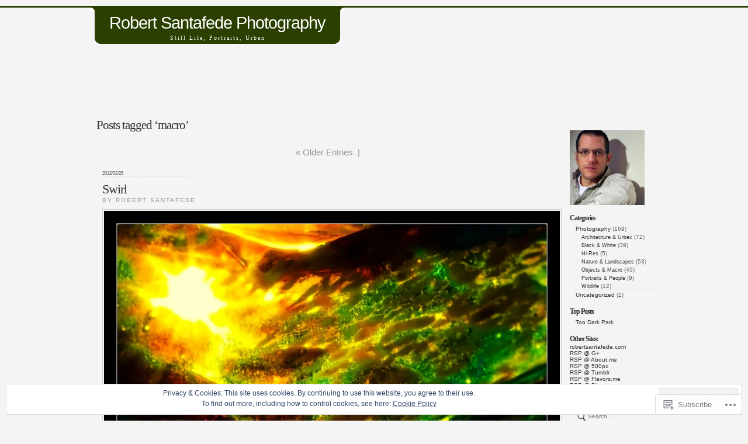

--- FILE ---
content_type: text/html; charset=UTF-8
request_url: https://robertsantafede.com/tag/macro/
body_size: 25822
content:
<!DOCTYPE html PUBLIC "-//W3C//DTD XHTML 1.0 Transitional//EN" "http://www.w3.org/TR/xhtml1/DTD/xhtml1-transitional.dtd">
<html xmlns="http://www.w3.org/1999/xhtml" lang="en">
	<head profile="http://gmpg.org/xfn/11">
		<meta http-equiv="Content-Type" content="text/html; charset=UTF-8" />
		<meta name="description" content="Still Life, Portraits, Urbex" />
		<title>macro | Robert Santafede Photography</title>
		<link rel="pingback" href="https://robertsantafede.com/xmlrpc.php" />
		<link rel="shortcut icon" href="https://s0.wp.com/wp-content/themes/pub/under-the-influence/images/favicon.ico?m=1276191855i" />
		<link rel="apple-touch-icon" href="https://s0.wp.com/wp-content/themes/pub/under-the-influence/images/iphone.png?m=1391152429i" />
		<!--[if IE 8]>
		<style type="text/css">
			.entry img.size-full,
			.entry img.size-large,
			.entry img.size-medium {
				width: auto;
			}
		</style>
		<![endif]-->
		<!--[if lte IE 7]>
		<style type="text/css">
			/* these had been applied using CSS hacks in the main stylesheet. I moved them
			to this conditional comment - kjacobson */
			.alignleft img, .alignright img {
				min-width: 150px;
			}
			.gallery-item {
				min-width: 150px;
			}
		</style>
		<![endif]-->
		<!--[if lte IE 6]>
		<style type="text/css">
			/* box-model fix. side bar is floated right and this was falling below it, not beside it, in IE6 */
			.singlepage .page {
				width: 768px;
			}
			/* IE6 can't handle the transparency in these PNGs (and filter: wasn't effective), so load GIFs instead and suffer
			slight jaggies */
			.corner_tr { right: -7px; }
			.corner_tl, .corner_tr {
				background-image: url(https://s0.wp.com/wp-content/themes/pub/under-the-influence/images/kreis_voll.gif);
			}
			.corner_br { right: -1px; }
			.corner_br, .corner_bl {
				background-image: url(https://s0.wp.com/wp-content/themes/pub/under-the-influence/images/kreis.gif);
				bottom: -2px;
			}
			/* trigger hasLayout on decorative lines */
			#footer .line {
				height: 1%;
			}
		</style>
		<![endif]-->
				<meta name='robots' content='max-image-preview:large' />
<meta name="google-site-verification" content="MRbFPFc6TYTdFrsKG7CiqL9kZsEqTGcimKHE1y9aeh8" />
<meta name="msvalidate.01" content="E9CB0B96069CD01C4D4DFC041E9B5F36" />

<!-- Async WordPress.com Remote Login -->
<script id="wpcom_remote_login_js">
var wpcom_remote_login_extra_auth = '';
function wpcom_remote_login_remove_dom_node_id( element_id ) {
	var dom_node = document.getElementById( element_id );
	if ( dom_node ) { dom_node.parentNode.removeChild( dom_node ); }
}
function wpcom_remote_login_remove_dom_node_classes( class_name ) {
	var dom_nodes = document.querySelectorAll( '.' + class_name );
	for ( var i = 0; i < dom_nodes.length; i++ ) {
		dom_nodes[ i ].parentNode.removeChild( dom_nodes[ i ] );
	}
}
function wpcom_remote_login_final_cleanup() {
	wpcom_remote_login_remove_dom_node_classes( "wpcom_remote_login_msg" );
	wpcom_remote_login_remove_dom_node_id( "wpcom_remote_login_key" );
	wpcom_remote_login_remove_dom_node_id( "wpcom_remote_login_validate" );
	wpcom_remote_login_remove_dom_node_id( "wpcom_remote_login_js" );
	wpcom_remote_login_remove_dom_node_id( "wpcom_request_access_iframe" );
	wpcom_remote_login_remove_dom_node_id( "wpcom_request_access_styles" );
}

// Watch for messages back from the remote login
window.addEventListener( "message", function( e ) {
	if ( e.origin === "https://r-login.wordpress.com" ) {
		var data = {};
		try {
			data = JSON.parse( e.data );
		} catch( e ) {
			wpcom_remote_login_final_cleanup();
			return;
		}

		if ( data.msg === 'LOGIN' ) {
			// Clean up the login check iframe
			wpcom_remote_login_remove_dom_node_id( "wpcom_remote_login_key" );

			var id_regex = new RegExp( /^[0-9]+$/ );
			var token_regex = new RegExp( /^.*|.*|.*$/ );
			if (
				token_regex.test( data.token )
				&& id_regex.test( data.wpcomid )
			) {
				// We have everything we need to ask for a login
				var script = document.createElement( "script" );
				script.setAttribute( "id", "wpcom_remote_login_validate" );
				script.src = '/remote-login.php?wpcom_remote_login=validate'
					+ '&wpcomid=' + data.wpcomid
					+ '&token=' + encodeURIComponent( data.token )
					+ '&host=' + window.location.protocol
					+ '//' + window.location.hostname
					+ '&postid=427'
					+ '&is_singular=';
				document.body.appendChild( script );
			}

			return;
		}

		// Safari ITP, not logged in, so redirect
		if ( data.msg === 'LOGIN-REDIRECT' ) {
			window.location = 'https://wordpress.com/log-in?redirect_to=' + window.location.href;
			return;
		}

		// Safari ITP, storage access failed, remove the request
		if ( data.msg === 'LOGIN-REMOVE' ) {
			var css_zap = 'html { -webkit-transition: margin-top 1s; transition: margin-top 1s; } /* 9001 */ html { margin-top: 0 !important; } * html body { margin-top: 0 !important; } @media screen and ( max-width: 782px ) { html { margin-top: 0 !important; } * html body { margin-top: 0 !important; } }';
			var style_zap = document.createElement( 'style' );
			style_zap.type = 'text/css';
			style_zap.appendChild( document.createTextNode( css_zap ) );
			document.body.appendChild( style_zap );

			var e = document.getElementById( 'wpcom_request_access_iframe' );
			e.parentNode.removeChild( e );

			document.cookie = 'wordpress_com_login_access=denied; path=/; max-age=31536000';

			return;
		}

		// Safari ITP
		if ( data.msg === 'REQUEST_ACCESS' ) {
			console.log( 'request access: safari' );

			// Check ITP iframe enable/disable knob
			if ( wpcom_remote_login_extra_auth !== 'safari_itp_iframe' ) {
				return;
			}

			// If we are in a "private window" there is no ITP.
			var private_window = false;
			try {
				var opendb = window.openDatabase( null, null, null, null );
			} catch( e ) {
				private_window = true;
			}

			if ( private_window ) {
				console.log( 'private window' );
				return;
			}

			var iframe = document.createElement( 'iframe' );
			iframe.id = 'wpcom_request_access_iframe';
			iframe.setAttribute( 'scrolling', 'no' );
			iframe.setAttribute( 'sandbox', 'allow-storage-access-by-user-activation allow-scripts allow-same-origin allow-top-navigation-by-user-activation' );
			iframe.src = 'https://r-login.wordpress.com/remote-login.php?wpcom_remote_login=request_access&origin=' + encodeURIComponent( data.origin ) + '&wpcomid=' + encodeURIComponent( data.wpcomid );

			var css = 'html { -webkit-transition: margin-top 1s; transition: margin-top 1s; } /* 9001 */ html { margin-top: 46px !important; } * html body { margin-top: 46px !important; } @media screen and ( max-width: 660px ) { html { margin-top: 71px !important; } * html body { margin-top: 71px !important; } #wpcom_request_access_iframe { display: block; height: 71px !important; } } #wpcom_request_access_iframe { border: 0px; height: 46px; position: fixed; top: 0; left: 0; width: 100%; min-width: 100%; z-index: 99999; background: #23282d; } ';

			var style = document.createElement( 'style' );
			style.type = 'text/css';
			style.id = 'wpcom_request_access_styles';
			style.appendChild( document.createTextNode( css ) );
			document.body.appendChild( style );

			document.body.appendChild( iframe );
		}

		if ( data.msg === 'DONE' ) {
			wpcom_remote_login_final_cleanup();
		}
	}
}, false );

// Inject the remote login iframe after the page has had a chance to load
// more critical resources
window.addEventListener( "DOMContentLoaded", function( e ) {
	var iframe = document.createElement( "iframe" );
	iframe.style.display = "none";
	iframe.setAttribute( "scrolling", "no" );
	iframe.setAttribute( "id", "wpcom_remote_login_key" );
	iframe.src = "https://r-login.wordpress.com/remote-login.php"
		+ "?wpcom_remote_login=key"
		+ "&origin=aHR0cHM6Ly9yb2JlcnRzYW50YWZlZGUuY29t"
		+ "&wpcomid=30745011"
		+ "&time=" + Math.floor( Date.now() / 1000 );
	document.body.appendChild( iframe );
}, false );
</script>
<link rel='dns-prefetch' href='//s0.wp.com' />
<link rel="alternate" type="application/rss+xml" title="Robert Santafede Photography &raquo; Feed" href="https://robertsantafede.com/feed/" />
<link rel="alternate" type="application/rss+xml" title="Robert Santafede Photography &raquo; Comments Feed" href="https://robertsantafede.com/comments/feed/" />
<link rel="alternate" type="application/rss+xml" title="Robert Santafede Photography &raquo; macro Tag Feed" href="https://robertsantafede.com/tag/macro/feed/" />
	<script type="text/javascript">
		/* <![CDATA[ */
		function addLoadEvent(func) {
			var oldonload = window.onload;
			if (typeof window.onload != 'function') {
				window.onload = func;
			} else {
				window.onload = function () {
					oldonload();
					func();
				}
			}
		}
		/* ]]> */
	</script>
	<link crossorigin='anonymous' rel='stylesheet' id='all-css-0-1' href='/wp-content/mu-plugins/widgets/eu-cookie-law/templates/style.css?m=1642463000i&cssminify=yes' type='text/css' media='all' />
<style id='wp-emoji-styles-inline-css'>

	img.wp-smiley, img.emoji {
		display: inline !important;
		border: none !important;
		box-shadow: none !important;
		height: 1em !important;
		width: 1em !important;
		margin: 0 0.07em !important;
		vertical-align: -0.1em !important;
		background: none !important;
		padding: 0 !important;
	}
/*# sourceURL=wp-emoji-styles-inline-css */
</style>
<link crossorigin='anonymous' rel='stylesheet' id='all-css-2-1' href='/wp-content/plugins/gutenberg-core/v22.4.2/build/styles/block-library/style.min.css?m=1769608164i&cssminify=yes' type='text/css' media='all' />
<style id='wp-block-library-inline-css'>
.has-text-align-justify {
	text-align:justify;
}
.has-text-align-justify{text-align:justify;}

/*# sourceURL=wp-block-library-inline-css */
</style><style id='global-styles-inline-css'>
:root{--wp--preset--aspect-ratio--square: 1;--wp--preset--aspect-ratio--4-3: 4/3;--wp--preset--aspect-ratio--3-4: 3/4;--wp--preset--aspect-ratio--3-2: 3/2;--wp--preset--aspect-ratio--2-3: 2/3;--wp--preset--aspect-ratio--16-9: 16/9;--wp--preset--aspect-ratio--9-16: 9/16;--wp--preset--color--black: #000000;--wp--preset--color--cyan-bluish-gray: #abb8c3;--wp--preset--color--white: #ffffff;--wp--preset--color--pale-pink: #f78da7;--wp--preset--color--vivid-red: #cf2e2e;--wp--preset--color--luminous-vivid-orange: #ff6900;--wp--preset--color--luminous-vivid-amber: #fcb900;--wp--preset--color--light-green-cyan: #7bdcb5;--wp--preset--color--vivid-green-cyan: #00d084;--wp--preset--color--pale-cyan-blue: #8ed1fc;--wp--preset--color--vivid-cyan-blue: #0693e3;--wp--preset--color--vivid-purple: #9b51e0;--wp--preset--gradient--vivid-cyan-blue-to-vivid-purple: linear-gradient(135deg,rgb(6,147,227) 0%,rgb(155,81,224) 100%);--wp--preset--gradient--light-green-cyan-to-vivid-green-cyan: linear-gradient(135deg,rgb(122,220,180) 0%,rgb(0,208,130) 100%);--wp--preset--gradient--luminous-vivid-amber-to-luminous-vivid-orange: linear-gradient(135deg,rgb(252,185,0) 0%,rgb(255,105,0) 100%);--wp--preset--gradient--luminous-vivid-orange-to-vivid-red: linear-gradient(135deg,rgb(255,105,0) 0%,rgb(207,46,46) 100%);--wp--preset--gradient--very-light-gray-to-cyan-bluish-gray: linear-gradient(135deg,rgb(238,238,238) 0%,rgb(169,184,195) 100%);--wp--preset--gradient--cool-to-warm-spectrum: linear-gradient(135deg,rgb(74,234,220) 0%,rgb(151,120,209) 20%,rgb(207,42,186) 40%,rgb(238,44,130) 60%,rgb(251,105,98) 80%,rgb(254,248,76) 100%);--wp--preset--gradient--blush-light-purple: linear-gradient(135deg,rgb(255,206,236) 0%,rgb(152,150,240) 100%);--wp--preset--gradient--blush-bordeaux: linear-gradient(135deg,rgb(254,205,165) 0%,rgb(254,45,45) 50%,rgb(107,0,62) 100%);--wp--preset--gradient--luminous-dusk: linear-gradient(135deg,rgb(255,203,112) 0%,rgb(199,81,192) 50%,rgb(65,88,208) 100%);--wp--preset--gradient--pale-ocean: linear-gradient(135deg,rgb(255,245,203) 0%,rgb(182,227,212) 50%,rgb(51,167,181) 100%);--wp--preset--gradient--electric-grass: linear-gradient(135deg,rgb(202,248,128) 0%,rgb(113,206,126) 100%);--wp--preset--gradient--midnight: linear-gradient(135deg,rgb(2,3,129) 0%,rgb(40,116,252) 100%);--wp--preset--font-size--small: 13px;--wp--preset--font-size--medium: 20px;--wp--preset--font-size--large: 36px;--wp--preset--font-size--x-large: 42px;--wp--preset--font-family--albert-sans: 'Albert Sans', sans-serif;--wp--preset--font-family--alegreya: Alegreya, serif;--wp--preset--font-family--arvo: Arvo, serif;--wp--preset--font-family--bodoni-moda: 'Bodoni Moda', serif;--wp--preset--font-family--bricolage-grotesque: 'Bricolage Grotesque', sans-serif;--wp--preset--font-family--cabin: Cabin, sans-serif;--wp--preset--font-family--chivo: Chivo, sans-serif;--wp--preset--font-family--commissioner: Commissioner, sans-serif;--wp--preset--font-family--cormorant: Cormorant, serif;--wp--preset--font-family--courier-prime: 'Courier Prime', monospace;--wp--preset--font-family--crimson-pro: 'Crimson Pro', serif;--wp--preset--font-family--dm-mono: 'DM Mono', monospace;--wp--preset--font-family--dm-sans: 'DM Sans', sans-serif;--wp--preset--font-family--dm-serif-display: 'DM Serif Display', serif;--wp--preset--font-family--domine: Domine, serif;--wp--preset--font-family--eb-garamond: 'EB Garamond', serif;--wp--preset--font-family--epilogue: Epilogue, sans-serif;--wp--preset--font-family--fahkwang: Fahkwang, sans-serif;--wp--preset--font-family--figtree: Figtree, sans-serif;--wp--preset--font-family--fira-sans: 'Fira Sans', sans-serif;--wp--preset--font-family--fjalla-one: 'Fjalla One', sans-serif;--wp--preset--font-family--fraunces: Fraunces, serif;--wp--preset--font-family--gabarito: Gabarito, system-ui;--wp--preset--font-family--ibm-plex-mono: 'IBM Plex Mono', monospace;--wp--preset--font-family--ibm-plex-sans: 'IBM Plex Sans', sans-serif;--wp--preset--font-family--ibarra-real-nova: 'Ibarra Real Nova', serif;--wp--preset--font-family--instrument-serif: 'Instrument Serif', serif;--wp--preset--font-family--inter: Inter, sans-serif;--wp--preset--font-family--josefin-sans: 'Josefin Sans', sans-serif;--wp--preset--font-family--jost: Jost, sans-serif;--wp--preset--font-family--libre-baskerville: 'Libre Baskerville', serif;--wp--preset--font-family--libre-franklin: 'Libre Franklin', sans-serif;--wp--preset--font-family--literata: Literata, serif;--wp--preset--font-family--lora: Lora, serif;--wp--preset--font-family--merriweather: Merriweather, serif;--wp--preset--font-family--montserrat: Montserrat, sans-serif;--wp--preset--font-family--newsreader: Newsreader, serif;--wp--preset--font-family--noto-sans-mono: 'Noto Sans Mono', sans-serif;--wp--preset--font-family--nunito: Nunito, sans-serif;--wp--preset--font-family--open-sans: 'Open Sans', sans-serif;--wp--preset--font-family--overpass: Overpass, sans-serif;--wp--preset--font-family--pt-serif: 'PT Serif', serif;--wp--preset--font-family--petrona: Petrona, serif;--wp--preset--font-family--piazzolla: Piazzolla, serif;--wp--preset--font-family--playfair-display: 'Playfair Display', serif;--wp--preset--font-family--plus-jakarta-sans: 'Plus Jakarta Sans', sans-serif;--wp--preset--font-family--poppins: Poppins, sans-serif;--wp--preset--font-family--raleway: Raleway, sans-serif;--wp--preset--font-family--roboto: Roboto, sans-serif;--wp--preset--font-family--roboto-slab: 'Roboto Slab', serif;--wp--preset--font-family--rubik: Rubik, sans-serif;--wp--preset--font-family--rufina: Rufina, serif;--wp--preset--font-family--sora: Sora, sans-serif;--wp--preset--font-family--source-sans-3: 'Source Sans 3', sans-serif;--wp--preset--font-family--source-serif-4: 'Source Serif 4', serif;--wp--preset--font-family--space-mono: 'Space Mono', monospace;--wp--preset--font-family--syne: Syne, sans-serif;--wp--preset--font-family--texturina: Texturina, serif;--wp--preset--font-family--urbanist: Urbanist, sans-serif;--wp--preset--font-family--work-sans: 'Work Sans', sans-serif;--wp--preset--spacing--20: 0.44rem;--wp--preset--spacing--30: 0.67rem;--wp--preset--spacing--40: 1rem;--wp--preset--spacing--50: 1.5rem;--wp--preset--spacing--60: 2.25rem;--wp--preset--spacing--70: 3.38rem;--wp--preset--spacing--80: 5.06rem;--wp--preset--shadow--natural: 6px 6px 9px rgba(0, 0, 0, 0.2);--wp--preset--shadow--deep: 12px 12px 50px rgba(0, 0, 0, 0.4);--wp--preset--shadow--sharp: 6px 6px 0px rgba(0, 0, 0, 0.2);--wp--preset--shadow--outlined: 6px 6px 0px -3px rgb(255, 255, 255), 6px 6px rgb(0, 0, 0);--wp--preset--shadow--crisp: 6px 6px 0px rgb(0, 0, 0);}:where(body) { margin: 0; }:where(.is-layout-flex){gap: 0.5em;}:where(.is-layout-grid){gap: 0.5em;}body .is-layout-flex{display: flex;}.is-layout-flex{flex-wrap: wrap;align-items: center;}.is-layout-flex > :is(*, div){margin: 0;}body .is-layout-grid{display: grid;}.is-layout-grid > :is(*, div){margin: 0;}body{padding-top: 0px;padding-right: 0px;padding-bottom: 0px;padding-left: 0px;}:root :where(.wp-element-button, .wp-block-button__link){background-color: #32373c;border-width: 0;color: #fff;font-family: inherit;font-size: inherit;font-style: inherit;font-weight: inherit;letter-spacing: inherit;line-height: inherit;padding-top: calc(0.667em + 2px);padding-right: calc(1.333em + 2px);padding-bottom: calc(0.667em + 2px);padding-left: calc(1.333em + 2px);text-decoration: none;text-transform: inherit;}.has-black-color{color: var(--wp--preset--color--black) !important;}.has-cyan-bluish-gray-color{color: var(--wp--preset--color--cyan-bluish-gray) !important;}.has-white-color{color: var(--wp--preset--color--white) !important;}.has-pale-pink-color{color: var(--wp--preset--color--pale-pink) !important;}.has-vivid-red-color{color: var(--wp--preset--color--vivid-red) !important;}.has-luminous-vivid-orange-color{color: var(--wp--preset--color--luminous-vivid-orange) !important;}.has-luminous-vivid-amber-color{color: var(--wp--preset--color--luminous-vivid-amber) !important;}.has-light-green-cyan-color{color: var(--wp--preset--color--light-green-cyan) !important;}.has-vivid-green-cyan-color{color: var(--wp--preset--color--vivid-green-cyan) !important;}.has-pale-cyan-blue-color{color: var(--wp--preset--color--pale-cyan-blue) !important;}.has-vivid-cyan-blue-color{color: var(--wp--preset--color--vivid-cyan-blue) !important;}.has-vivid-purple-color{color: var(--wp--preset--color--vivid-purple) !important;}.has-black-background-color{background-color: var(--wp--preset--color--black) !important;}.has-cyan-bluish-gray-background-color{background-color: var(--wp--preset--color--cyan-bluish-gray) !important;}.has-white-background-color{background-color: var(--wp--preset--color--white) !important;}.has-pale-pink-background-color{background-color: var(--wp--preset--color--pale-pink) !important;}.has-vivid-red-background-color{background-color: var(--wp--preset--color--vivid-red) !important;}.has-luminous-vivid-orange-background-color{background-color: var(--wp--preset--color--luminous-vivid-orange) !important;}.has-luminous-vivid-amber-background-color{background-color: var(--wp--preset--color--luminous-vivid-amber) !important;}.has-light-green-cyan-background-color{background-color: var(--wp--preset--color--light-green-cyan) !important;}.has-vivid-green-cyan-background-color{background-color: var(--wp--preset--color--vivid-green-cyan) !important;}.has-pale-cyan-blue-background-color{background-color: var(--wp--preset--color--pale-cyan-blue) !important;}.has-vivid-cyan-blue-background-color{background-color: var(--wp--preset--color--vivid-cyan-blue) !important;}.has-vivid-purple-background-color{background-color: var(--wp--preset--color--vivid-purple) !important;}.has-black-border-color{border-color: var(--wp--preset--color--black) !important;}.has-cyan-bluish-gray-border-color{border-color: var(--wp--preset--color--cyan-bluish-gray) !important;}.has-white-border-color{border-color: var(--wp--preset--color--white) !important;}.has-pale-pink-border-color{border-color: var(--wp--preset--color--pale-pink) !important;}.has-vivid-red-border-color{border-color: var(--wp--preset--color--vivid-red) !important;}.has-luminous-vivid-orange-border-color{border-color: var(--wp--preset--color--luminous-vivid-orange) !important;}.has-luminous-vivid-amber-border-color{border-color: var(--wp--preset--color--luminous-vivid-amber) !important;}.has-light-green-cyan-border-color{border-color: var(--wp--preset--color--light-green-cyan) !important;}.has-vivid-green-cyan-border-color{border-color: var(--wp--preset--color--vivid-green-cyan) !important;}.has-pale-cyan-blue-border-color{border-color: var(--wp--preset--color--pale-cyan-blue) !important;}.has-vivid-cyan-blue-border-color{border-color: var(--wp--preset--color--vivid-cyan-blue) !important;}.has-vivid-purple-border-color{border-color: var(--wp--preset--color--vivid-purple) !important;}.has-vivid-cyan-blue-to-vivid-purple-gradient-background{background: var(--wp--preset--gradient--vivid-cyan-blue-to-vivid-purple) !important;}.has-light-green-cyan-to-vivid-green-cyan-gradient-background{background: var(--wp--preset--gradient--light-green-cyan-to-vivid-green-cyan) !important;}.has-luminous-vivid-amber-to-luminous-vivid-orange-gradient-background{background: var(--wp--preset--gradient--luminous-vivid-amber-to-luminous-vivid-orange) !important;}.has-luminous-vivid-orange-to-vivid-red-gradient-background{background: var(--wp--preset--gradient--luminous-vivid-orange-to-vivid-red) !important;}.has-very-light-gray-to-cyan-bluish-gray-gradient-background{background: var(--wp--preset--gradient--very-light-gray-to-cyan-bluish-gray) !important;}.has-cool-to-warm-spectrum-gradient-background{background: var(--wp--preset--gradient--cool-to-warm-spectrum) !important;}.has-blush-light-purple-gradient-background{background: var(--wp--preset--gradient--blush-light-purple) !important;}.has-blush-bordeaux-gradient-background{background: var(--wp--preset--gradient--blush-bordeaux) !important;}.has-luminous-dusk-gradient-background{background: var(--wp--preset--gradient--luminous-dusk) !important;}.has-pale-ocean-gradient-background{background: var(--wp--preset--gradient--pale-ocean) !important;}.has-electric-grass-gradient-background{background: var(--wp--preset--gradient--electric-grass) !important;}.has-midnight-gradient-background{background: var(--wp--preset--gradient--midnight) !important;}.has-small-font-size{font-size: var(--wp--preset--font-size--small) !important;}.has-medium-font-size{font-size: var(--wp--preset--font-size--medium) !important;}.has-large-font-size{font-size: var(--wp--preset--font-size--large) !important;}.has-x-large-font-size{font-size: var(--wp--preset--font-size--x-large) !important;}.has-albert-sans-font-family{font-family: var(--wp--preset--font-family--albert-sans) !important;}.has-alegreya-font-family{font-family: var(--wp--preset--font-family--alegreya) !important;}.has-arvo-font-family{font-family: var(--wp--preset--font-family--arvo) !important;}.has-bodoni-moda-font-family{font-family: var(--wp--preset--font-family--bodoni-moda) !important;}.has-bricolage-grotesque-font-family{font-family: var(--wp--preset--font-family--bricolage-grotesque) !important;}.has-cabin-font-family{font-family: var(--wp--preset--font-family--cabin) !important;}.has-chivo-font-family{font-family: var(--wp--preset--font-family--chivo) !important;}.has-commissioner-font-family{font-family: var(--wp--preset--font-family--commissioner) !important;}.has-cormorant-font-family{font-family: var(--wp--preset--font-family--cormorant) !important;}.has-courier-prime-font-family{font-family: var(--wp--preset--font-family--courier-prime) !important;}.has-crimson-pro-font-family{font-family: var(--wp--preset--font-family--crimson-pro) !important;}.has-dm-mono-font-family{font-family: var(--wp--preset--font-family--dm-mono) !important;}.has-dm-sans-font-family{font-family: var(--wp--preset--font-family--dm-sans) !important;}.has-dm-serif-display-font-family{font-family: var(--wp--preset--font-family--dm-serif-display) !important;}.has-domine-font-family{font-family: var(--wp--preset--font-family--domine) !important;}.has-eb-garamond-font-family{font-family: var(--wp--preset--font-family--eb-garamond) !important;}.has-epilogue-font-family{font-family: var(--wp--preset--font-family--epilogue) !important;}.has-fahkwang-font-family{font-family: var(--wp--preset--font-family--fahkwang) !important;}.has-figtree-font-family{font-family: var(--wp--preset--font-family--figtree) !important;}.has-fira-sans-font-family{font-family: var(--wp--preset--font-family--fira-sans) !important;}.has-fjalla-one-font-family{font-family: var(--wp--preset--font-family--fjalla-one) !important;}.has-fraunces-font-family{font-family: var(--wp--preset--font-family--fraunces) !important;}.has-gabarito-font-family{font-family: var(--wp--preset--font-family--gabarito) !important;}.has-ibm-plex-mono-font-family{font-family: var(--wp--preset--font-family--ibm-plex-mono) !important;}.has-ibm-plex-sans-font-family{font-family: var(--wp--preset--font-family--ibm-plex-sans) !important;}.has-ibarra-real-nova-font-family{font-family: var(--wp--preset--font-family--ibarra-real-nova) !important;}.has-instrument-serif-font-family{font-family: var(--wp--preset--font-family--instrument-serif) !important;}.has-inter-font-family{font-family: var(--wp--preset--font-family--inter) !important;}.has-josefin-sans-font-family{font-family: var(--wp--preset--font-family--josefin-sans) !important;}.has-jost-font-family{font-family: var(--wp--preset--font-family--jost) !important;}.has-libre-baskerville-font-family{font-family: var(--wp--preset--font-family--libre-baskerville) !important;}.has-libre-franklin-font-family{font-family: var(--wp--preset--font-family--libre-franklin) !important;}.has-literata-font-family{font-family: var(--wp--preset--font-family--literata) !important;}.has-lora-font-family{font-family: var(--wp--preset--font-family--lora) !important;}.has-merriweather-font-family{font-family: var(--wp--preset--font-family--merriweather) !important;}.has-montserrat-font-family{font-family: var(--wp--preset--font-family--montserrat) !important;}.has-newsreader-font-family{font-family: var(--wp--preset--font-family--newsreader) !important;}.has-noto-sans-mono-font-family{font-family: var(--wp--preset--font-family--noto-sans-mono) !important;}.has-nunito-font-family{font-family: var(--wp--preset--font-family--nunito) !important;}.has-open-sans-font-family{font-family: var(--wp--preset--font-family--open-sans) !important;}.has-overpass-font-family{font-family: var(--wp--preset--font-family--overpass) !important;}.has-pt-serif-font-family{font-family: var(--wp--preset--font-family--pt-serif) !important;}.has-petrona-font-family{font-family: var(--wp--preset--font-family--petrona) !important;}.has-piazzolla-font-family{font-family: var(--wp--preset--font-family--piazzolla) !important;}.has-playfair-display-font-family{font-family: var(--wp--preset--font-family--playfair-display) !important;}.has-plus-jakarta-sans-font-family{font-family: var(--wp--preset--font-family--plus-jakarta-sans) !important;}.has-poppins-font-family{font-family: var(--wp--preset--font-family--poppins) !important;}.has-raleway-font-family{font-family: var(--wp--preset--font-family--raleway) !important;}.has-roboto-font-family{font-family: var(--wp--preset--font-family--roboto) !important;}.has-roboto-slab-font-family{font-family: var(--wp--preset--font-family--roboto-slab) !important;}.has-rubik-font-family{font-family: var(--wp--preset--font-family--rubik) !important;}.has-rufina-font-family{font-family: var(--wp--preset--font-family--rufina) !important;}.has-sora-font-family{font-family: var(--wp--preset--font-family--sora) !important;}.has-source-sans-3-font-family{font-family: var(--wp--preset--font-family--source-sans-3) !important;}.has-source-serif-4-font-family{font-family: var(--wp--preset--font-family--source-serif-4) !important;}.has-space-mono-font-family{font-family: var(--wp--preset--font-family--space-mono) !important;}.has-syne-font-family{font-family: var(--wp--preset--font-family--syne) !important;}.has-texturina-font-family{font-family: var(--wp--preset--font-family--texturina) !important;}.has-urbanist-font-family{font-family: var(--wp--preset--font-family--urbanist) !important;}.has-work-sans-font-family{font-family: var(--wp--preset--font-family--work-sans) !important;}
/*# sourceURL=global-styles-inline-css */
</style>

<style id='classic-theme-styles-inline-css'>
.wp-block-button__link{background-color:#32373c;border-radius:9999px;box-shadow:none;color:#fff;font-size:1.125em;padding:calc(.667em + 2px) calc(1.333em + 2px);text-decoration:none}.wp-block-file__button{background:#32373c;color:#fff}.wp-block-accordion-heading{margin:0}.wp-block-accordion-heading__toggle{background-color:inherit!important;color:inherit!important}.wp-block-accordion-heading__toggle:not(:focus-visible){outline:none}.wp-block-accordion-heading__toggle:focus,.wp-block-accordion-heading__toggle:hover{background-color:inherit!important;border:none;box-shadow:none;color:inherit;padding:var(--wp--preset--spacing--20,1em) 0;text-decoration:none}.wp-block-accordion-heading__toggle:focus-visible{outline:auto;outline-offset:0}
/*# sourceURL=/wp-content/plugins/gutenberg-core/v22.4.2/build/styles/block-library/classic.min.css */
</style>
<link crossorigin='anonymous' rel='stylesheet' id='all-css-4-1' href='/_static/??-eJyFkNtOwzAMQH8I1yqrxnhAfEubusEsN8XOBn8/FzQGQupeIts6x46N5wIuJ6WkWELznARdnkJ2R8HHrj90PQjHEggqnboBZxb9IUD0M1DnRB7wV6PY4NarktVjGXUlIs08UqBo2JZ25tmTmi7XGJQ+tpViY2CaSiURsDdyi6BvNkv+ed9lLG3ClmaqKwecltAoOcK7a13/twR2x3qfr2QH8xb6r5Vu6ZbkKYOdeVTO6U8CSxi5ruprfOmfhn7/vNsNh/cLp4ir8A==&cssminify=yes' type='text/css' media='all' />
<style id='jetpack-global-styles-frontend-style-inline-css'>
:root { --font-headings: unset; --font-base: unset; --font-headings-default: -apple-system,BlinkMacSystemFont,"Segoe UI",Roboto,Oxygen-Sans,Ubuntu,Cantarell,"Helvetica Neue",sans-serif; --font-base-default: -apple-system,BlinkMacSystemFont,"Segoe UI",Roboto,Oxygen-Sans,Ubuntu,Cantarell,"Helvetica Neue",sans-serif;}
/*# sourceURL=jetpack-global-styles-frontend-style-inline-css */
</style>
<link crossorigin='anonymous' rel='stylesheet' id='all-css-6-1' href='/wp-content/themes/h4/global.css?m=1420737423i&cssminify=yes' type='text/css' media='all' />
<script type="text/javascript" id="wpcom-actionbar-placeholder-js-extra">
/* <![CDATA[ */
var actionbardata = {"siteID":"30745011","postID":"0","siteURL":"https://robertsantafede.com","xhrURL":"https://robertsantafede.com/wp-admin/admin-ajax.php","nonce":"ed6cb78177","isLoggedIn":"","statusMessage":"","subsEmailDefault":"instantly","proxyScriptUrl":"https://s0.wp.com/wp-content/js/wpcom-proxy-request.js?m=1513050504i&amp;ver=20211021","i18n":{"followedText":"New posts from this site will now appear in your \u003Ca href=\"https://wordpress.com/reader\"\u003EReader\u003C/a\u003E","foldBar":"Collapse this bar","unfoldBar":"Expand this bar","shortLinkCopied":"Shortlink copied to clipboard."}};
//# sourceURL=wpcom-actionbar-placeholder-js-extra
/* ]]> */
</script>
<script type="text/javascript" id="jetpack-mu-wpcom-settings-js-before">
/* <![CDATA[ */
var JETPACK_MU_WPCOM_SETTINGS = {"assetsUrl":"https://s0.wp.com/wp-content/mu-plugins/jetpack-mu-wpcom-plugin/moon/jetpack_vendor/automattic/jetpack-mu-wpcom/src/build/"};
//# sourceURL=jetpack-mu-wpcom-settings-js-before
/* ]]> */
</script>
<script crossorigin='anonymous' type='text/javascript'  src='/_static/??-eJyFjs0OwiAQhF/ILbXGv4PxWVpYEQILLmDt2wtRE+PF0yQ7M9+OmCPIQBkpC5sEuwyRw2PpbFqJ6hmSrihMzbS3gry8pfOG/obAG81jxu/w51u+oq+VWCZRSCFDPVTSxRUkiQ01cZgT8m9xckFDdEUbSmIOrEaVQLoxpdcC6aO4D02AAoFWsSHO/rTeD/120+8OR/sE+bla2g=='></script>
<script type="text/javascript" id="rlt-proxy-js-after">
/* <![CDATA[ */
	rltInitialize( {"token":null,"iframeOrigins":["https:\/\/widgets.wp.com"]} );
//# sourceURL=rlt-proxy-js-after
/* ]]> */
</script>
<link rel="EditURI" type="application/rsd+xml" title="RSD" href="https://robertsantafede.wordpress.com/xmlrpc.php?rsd" />
<meta name="generator" content="WordPress.com" />

<!-- Jetpack Open Graph Tags -->
<meta property="og:type" content="website" />
<meta property="og:title" content="macro &#8211; Robert Santafede Photography" />
<meta property="og:url" content="https://robertsantafede.com/tag/macro/" />
<meta property="og:site_name" content="Robert Santafede Photography" />
<meta property="og:image" content="https://s0.wp.com/i/blank.jpg?m=1383295312i" />
<meta property="og:image:width" content="200" />
<meta property="og:image:height" content="200" />
<meta property="og:image:alt" content="" />
<meta property="og:locale" content="en_US" />

<!-- End Jetpack Open Graph Tags -->
<link rel="shortcut icon" type="image/x-icon" href="https://s0.wp.com/i/favicon.ico?m=1713425267i" sizes="16x16 24x24 32x32 48x48" />
<link rel="icon" type="image/x-icon" href="https://s0.wp.com/i/favicon.ico?m=1713425267i" sizes="16x16 24x24 32x32 48x48" />
<link rel="apple-touch-icon" href="https://s0.wp.com/i/webclip.png?m=1713868326i" />
<link rel='openid.server' href='https://robertsantafede.com/?openidserver=1' />
<link rel='openid.delegate' href='https://robertsantafede.com/' />
<link rel="search" type="application/opensearchdescription+xml" href="https://robertsantafede.com/osd.xml" title="Robert Santafede Photography" />
<link rel="search" type="application/opensearchdescription+xml" href="https://s1.wp.com/opensearch.xml" title="WordPress.com" />
<meta name="theme-color" content="#f4f4f4" />
		<style id="wpcom-hotfix-masterbar-style">
			@media screen and (min-width: 783px) {
				#wpadminbar .quicklinks li#wp-admin-bar-my-account.with-avatar > a img {
					margin-top: 5px;
				}
			}
		</style>
		<style type="text/css">
			#header {
		height: 105px;
	}
	#header h1,#header h1 a,#header h1 a:visited {
		color: #ffffff;
	}
	#header h1 a:hover {
		border-bottom: 2px dotted #ffffff;
	}
	#header .description {
		color: #ffffff;
	}
		#navigation,
	.ornament,
	#footer h2,
	#wp-calendar caption,
	.commentmetadata {
		background-image: none;
	}
		</style><style type="text/css" id="custom-background-css">
body.custom-background { background-color: #f4f4f4; }
</style>
			<script type="text/javascript">

			window.doNotSellCallback = function() {

				var linkElements = [
					'a[href="https://wordpress.com/?ref=footer_blog"]',
					'a[href="https://wordpress.com/?ref=footer_website"]',
					'a[href="https://wordpress.com/?ref=vertical_footer"]',
					'a[href^="https://wordpress.com/?ref=footer_segment_"]',
				].join(',');

				var dnsLink = document.createElement( 'a' );
				dnsLink.href = 'https://wordpress.com/advertising-program-optout/';
				dnsLink.classList.add( 'do-not-sell-link' );
				dnsLink.rel = 'nofollow';
				dnsLink.style.marginLeft = '0.5em';
				dnsLink.textContent = 'Do Not Sell or Share My Personal Information';

				var creditLinks = document.querySelectorAll( linkElements );

				if ( 0 === creditLinks.length ) {
					return false;
				}

				Array.prototype.forEach.call( creditLinks, function( el ) {
					el.insertAdjacentElement( 'afterend', dnsLink );
				});

				return true;
			};

		</script>
		<script type="text/javascript">
	window.google_analytics_uacct = "UA-52447-2";
</script>

<script type="text/javascript">
	var _gaq = _gaq || [];
	_gaq.push(['_setAccount', 'UA-52447-2']);
	_gaq.push(['_gat._anonymizeIp']);
	_gaq.push(['_setDomainName', 'none']);
	_gaq.push(['_setAllowLinker', true]);
	_gaq.push(['_initData']);
	_gaq.push(['_trackPageview']);

	(function() {
		var ga = document.createElement('script'); ga.type = 'text/javascript'; ga.async = true;
		ga.src = ('https:' == document.location.protocol ? 'https://ssl' : 'http://www') + '.google-analytics.com/ga.js';
		(document.getElementsByTagName('head')[0] || document.getElementsByTagName('body')[0]).appendChild(ga);
	})();
</script>
			<link rel="stylesheet" href="https://robertsantafede.com/?css=css" type="text/css" media="screen"/>
	<link crossorigin='anonymous' rel='stylesheet' id='all-css-0-3' href='/_static/??-eJyVjsEKwkAMRH/INVQr9SJ+itQ0lG2zm9BkWfx7W7Ce9TLMDMNjoGpAyU7ZIZWgXMaYDSZy7XH+ZEgimwyFyaDGYSQ3cNGgYqszfzEd0ewAv+MeMSM8WXBeATUqLf8S9kPYL1KM+Dvaiw14T7emu5xP17Zr2ukN7JNZ2Q==&cssminify=yes' type='text/css' media='all' />
</head>
	<body class="archive tag tag-macro tag-1625 custom-background wp-theme-pubunder-the-influence customizer-styles-applied jetpack-reblog-enabled">
		<div class="ornament"></div>
		<div id="page">
			<div id="header">
								<div id="title_box">
					<b class="corner_tl"></b><!-- presentational tag name for presentational tags - kjacobson -->
					<b class="corner_tr"></b>
					<h1>
						<a href="https://robertsantafede.com/">
							Robert Santafede Photography						</a>
					</h1>
		   									<p class="description">
							Still Life, Portraits, Urbex						</p>
										<b class="corner_bl"></b>
					<b class="corner_br"></b>
				</div><!--#title_box-->
						</div><!--#header-->

		<div id="navigation">
				<ul class="menu">
			</ul>
		</div>
<div id="content_container">
	<div id="sidebar">
	<ul>
		<li id="gravatar-4" class="widget widget_gravatar"><p><img referrerpolicy="no-referrer" alt='Unknown&#039;s avatar' src='https://1.gravatar.com/avatar/afe662a6f5fbc7f155d82cac89304bf08bd1a67a8903561c6f91e1c2872ba218?s=128&#038;d=identicon&#038;r=G' srcset='https://1.gravatar.com/avatar/afe662a6f5fbc7f155d82cac89304bf08bd1a67a8903561c6f91e1c2872ba218?s=128&#038;d=identicon&#038;r=G 1x, https://1.gravatar.com/avatar/afe662a6f5fbc7f155d82cac89304bf08bd1a67a8903561c6f91e1c2872ba218?s=192&#038;d=identicon&#038;r=G 1.5x, https://1.gravatar.com/avatar/afe662a6f5fbc7f155d82cac89304bf08bd1a67a8903561c6f91e1c2872ba218?s=256&#038;d=identicon&#038;r=G 2x, https://1.gravatar.com/avatar/afe662a6f5fbc7f155d82cac89304bf08bd1a67a8903561c6f91e1c2872ba218?s=384&#038;d=identicon&#038;r=G 3x, https://1.gravatar.com/avatar/afe662a6f5fbc7f155d82cac89304bf08bd1a67a8903561c6f91e1c2872ba218?s=512&#038;d=identicon&#038;r=G 4x' class='avatar avatar-128 grav-widget-none' height='128' width='128' decoding='async' /></p>
</li><li id="categories-3" class="widget widget_categories"><h2>Categories</h2>
			<ul>
					<li class="cat-item cat-item-659997"><a href="https://robertsantafede.com/category/photography-2/">Photography</a> (169)
<ul class='children'>
	<li class="cat-item cat-item-81823290"><a href="https://robertsantafede.com/category/photography-2/architecture-urbex/">Architecture &amp; Urbex</a> (72)
</li>
	<li class="cat-item cat-item-217668"><a href="https://robertsantafede.com/category/photography-2/black-white-photography/">Black &amp; White</a> (39)
</li>
	<li class="cat-item cat-item-78032414"><a href="https://robertsantafede.com/category/photography-2/hi-res-photography/">Hi-Res</a> (5)
</li>
	<li class="cat-item cat-item-12658619"><a href="https://robertsantafede.com/category/photography-2/nature-landscapes/">Nature &amp; Landscapes</a> (53)
</li>
	<li class="cat-item cat-item-75363243"><a href="https://robertsantafede.com/category/photography-2/objects-macro/">Objects &amp; Macro</a> (45)
</li>
	<li class="cat-item cat-item-1564437"><a href="https://robertsantafede.com/category/photography-2/portraits-people/">Portraits &amp; People</a> (9)
</li>
	<li class="cat-item cat-item-23198"><a href="https://robertsantafede.com/category/photography-2/wildlife/">Wildlife</a> (12)
</li>
</ul>
</li>
	<li class="cat-item cat-item-1"><a href="https://robertsantafede.com/category/uncategorized/">Uncategorized</a> (2)
</li>
			</ul>

			</li><li id="top-posts-2" class="widget widget_top-posts"><h2>Top Posts</h2><ul><li><a href="https://robertsantafede.com/2012/06/14/robert-santafede-too-dark-park/" class="bump-view" data-bump-view="tp">Too Dark Park</a></li></ul></li><li id="text-2" class="widget widget_text"><h2>Other Sites:</h2>			<div class="textwidget"><a href="https://robertsantafede.com/" target="_blank" rel="noopener">robertsantafede.com</a></br>
<a href="https://plus.google.com/115517118393241421344/posts" target="_blank" rel="noopener">RSP @ G+</a></br>
<a href="http://about.me/robert.santafede" target="_blank" rel="noopener">RSP @ About.me</a></br>
<a href="http://500px.com/robertsantafede" target="_blank" rel="noopener">RSP @ 500px</a></br>
<a href="http://robert-santafede.tumblr.com/" target="_blank" rel="noopener">RSP @ Tumblr</a></br>
<a href="http://flavors.me/robertsantafede" target="_blank" rel="noopener">RSP @ Flavors.me</a></br>
<a href="http://robertsantafede.blogspot.com/" target="_blank" rel="noopener">RSP @ Blogspot</a></br>
<a href="http://s1253.photobucket.com/albums/hh586/RobertSantafede/" target="_blank" rel="noopener">RSP @ Photobucket</a></br>
<a href="http://robert-santafede.jux.com/" target="_blank" rel="noopener">RSP @ JUX</a></br>
</div>
		</li><li id="search-3" class="widget widget_search"><form class="searchform" method="get" action="https://robertsantafede.com/">
	<input onfocus="if(this.value==this.defaultValue) this.value='';" class="search" name="s"
		type="text" value="Search..." tabindex="1" />
</form><!--END #searchform--></li><li id="flickr-2" class="widget widget_flickr"><h2>Flickr Photos</h2><!-- Start of Flickr Widget -->
<div class="flickr-wrapper flickr-size-thumbnail">
	<div class="flickr-images">
		<a href="https://www.flickr.com/photos/robert-santafede/7438175852/"><img src="https://live.staticflickr.com/7140/7438175852_e49e1bcf83_s.jpg" alt="Too Dark Park" title="Too Dark Park"  /></a><a href="https://www.flickr.com/photos/robert-santafede/7438176524/"><img src="https://live.staticflickr.com/7261/7438176524_2534bae7dc_s.jpg" alt="Silence" title="Silence"  /></a><a href="https://www.flickr.com/photos/robert-santafede/7438171870/"><img src="https://live.staticflickr.com/8163/7438171870_6f58c5555d_s.jpg" alt="Blue" title="Blue"  /></a><a href="https://www.flickr.com/photos/robert-santafede/7438173766/"><img src="https://live.staticflickr.com/5234/7438173766_6ae6838659_s.jpg" alt="Broken Record" title="Broken Record"  /></a>	</div>

			<a class="flickr-more" href="https://www.flickr.com/photos/robert-santafede/">
			More Photos		</a>
	</div>
<!-- End of Flickr Widget -->
</li><li id="twitter-3" class="widget widget_twitter"><h2><a href='http://twitter.com/robertsantafede'>Twitter Updates</a></h2><a class="twitter-timeline" data-height="600" data-dnt="true" href="https://twitter.com/robertsantafede">Tweets by robertsantafede</a></li><li id="rss_links-3" class="widget widget_rss_links"><ul><li><a href="https://robertsantafede.com/feed/" title="Subscribe to Posts">RSS - Posts</a></li><li><a href="https://robertsantafede.com/comments/feed/" title="Subscribe to Comments">RSS - Comments</a></li></ul>
</li>	</ul>
</div>								<h2 class="pagetitle">
				Posts tagged &#8216;macro&#8217;
			</h2>
 		
		<div class="navigation top">
			<a href="https://robertsantafede.com/tag/macro/page/2/" >&laquo; Older Entries</a>&nbsp;&nbsp;&#124;&nbsp;&nbsp;
					</div><!--.navigation-->

		<div id="content" class="mainpage">
							<div class="post-427 post type-post status-publish format-standard hentry category-objects-macro category-photography-2 tag-color tag-macro tag-photo tag-photography tag-swirl" id="post-427">
					<div class="date">2012/02/26</div>
					<h2>
						<a href="https://robertsantafede.com/2012/02/26/robert-santafede-swirl/" rel="bookmark" title="Permalink to Swirl">
							Swirl						</a>
					</h2>
										<span class="author">
						by Robert Santafede					</span>
									<div class="entry">
						<p><a href="https://robertsantafede.com/wp-content/uploads/2012/02/robert-santafede-swirl.jpg"><img data-attachment-id="429" data-permalink="https://robertsantafede.com/2012/02/26/robert-santafede-swirl/robert-santafede-swirl/" data-orig-file="https://robertsantafede.com/wp-content/uploads/2012/02/robert-santafede-swirl.jpg" data-orig-size="1241,1500" data-comments-opened="1" data-image-meta="{&quot;aperture&quot;:&quot;22&quot;,&quot;credit&quot;:&quot;MICHAEL_THIBODEAU&quot;,&quot;camera&quot;:&quot;PENTAX K-x&quot;,&quot;caption&quot;:&quot;&quot;,&quot;created_timestamp&quot;:&quot;1328312927&quot;,&quot;copyright&quot;:&quot;MICHAEL_THIBODEAU&quot;,&quot;focal_length&quot;:&quot;50&quot;,&quot;iso&quot;:&quot;400&quot;,&quot;shutter_speed&quot;:&quot;1.3&quot;,&quot;title&quot;:&quot;&quot;}" data-image-title="robert-santafede-swirl" data-image-description="" data-image-caption="" data-medium-file="https://robertsantafede.com/wp-content/uploads/2012/02/robert-santafede-swirl.jpg?w=248" data-large-file="https://robertsantafede.com/wp-content/uploads/2012/02/robert-santafede-swirl.jpg?w=780" class="alignnone size-large wp-image-429" title="robert-santafede-swirl" src="https://robertsantafede.com/wp-content/uploads/2012/02/robert-santafede-swirl.jpg?w=780&#038;h=943" alt="robert santafede swirl"   srcset="https://robertsantafede.com/wp-content/uploads/2012/02/robert-santafede-swirl.jpg?w=847 847w, https://robertsantafede.com/wp-content/uploads/2012/02/robert-santafede-swirl.jpg?w=124 124w, https://robertsantafede.com/wp-content/uploads/2012/02/robert-santafede-swirl.jpg?w=248 248w, https://robertsantafede.com/wp-content/uploads/2012/02/robert-santafede-swirl.jpg?w=768 768w, https://robertsantafede.com/wp-content/uploads/2012/02/robert-santafede-swirl.jpg 1241w" sizes="(max-width: 847px) 100vw, 847px" /></a></p>
					</div>
					<p class="postmetadata">
						Posted in <a href="https://robertsantafede.com/category/photography-2/objects-macro/" rel="category tag">Objects &amp; Macro</a>, <a href="https://robertsantafede.com/category/photography-2/" rel="category tag">Photography</a> |
												<a href="https://robertsantafede.com/2012/02/26/robert-santafede-swirl/#comments">8 Comments &#187;</a>					</p>
					<div class="tags">
						Tags: <a href="https://robertsantafede.com/tag/color/" rel="tag">color</a>, <a href="https://robertsantafede.com/tag/macro/" rel="tag">macro</a>, <a href="https://robertsantafede.com/tag/photo/" rel="tag">photo</a>, <a href="https://robertsantafede.com/tag/photography/" rel="tag">photography</a>, <a href="https://robertsantafede.com/tag/swirl/" rel="tag">swirl</a><br />					</div>
				</div><!--.post-->
							<div class="post-423 post type-post status-publish format-standard hentry category-nature-landscapes category-photography-2 tag-green tag-macro tag-moss tag-nature tag-offering tag-photo tag-photography tag-tree-trunk" id="post-423">
					<div class="date">2012/02/25</div>
					<h2>
						<a href="https://robertsantafede.com/2012/02/25/robert-santafede-offering/" rel="bookmark" title="Permalink to Offering">
							Offering						</a>
					</h2>
										<span class="author">
						by Robert Santafede					</span>
									<div class="entry">
						<p><a href="https://robertsantafede.com/wp-content/uploads/2012/02/robert-santafede-the-offering.jpg"><img data-attachment-id="424" data-permalink="https://robertsantafede.com/2012/02/25/robert-santafede-offering/robert-santafede-the-offering/" data-orig-file="https://robertsantafede.com/wp-content/uploads/2012/02/robert-santafede-the-offering.jpg" data-orig-size="2000,1133" data-comments-opened="1" data-image-meta="{&quot;aperture&quot;:&quot;3.2&quot;,&quot;credit&quot;:&quot;&quot;,&quot;camera&quot;:&quot;&quot;,&quot;caption&quot;:&quot;&quot;,&quot;created_timestamp&quot;:&quot;0&quot;,&quot;copyright&quot;:&quot;&quot;,&quot;focal_length&quot;:&quot;50&quot;,&quot;iso&quot;:&quot;0&quot;,&quot;shutter_speed&quot;:&quot;0.005&quot;,&quot;title&quot;:&quot;&quot;}" data-image-title="robert-santafede-the-offering" data-image-description="" data-image-caption="" data-medium-file="https://robertsantafede.com/wp-content/uploads/2012/02/robert-santafede-the-offering.jpg?w=300" data-large-file="https://robertsantafede.com/wp-content/uploads/2012/02/robert-santafede-the-offering.jpg?w=780" class="alignnone size-large wp-image-424" title="robert-santafede-the-offering" src="https://robertsantafede.com/wp-content/uploads/2012/02/robert-santafede-the-offering.jpg?w=780&#038;h=442" alt="robert santafede offering"   srcset="https://robertsantafede.com/wp-content/uploads/2012/02/robert-santafede-the-offering.jpg?w=1024 1024w, https://robertsantafede.com/wp-content/uploads/2012/02/robert-santafede-the-offering.jpg?w=150 150w, https://robertsantafede.com/wp-content/uploads/2012/02/robert-santafede-the-offering.jpg?w=300 300w, https://robertsantafede.com/wp-content/uploads/2012/02/robert-santafede-the-offering.jpg?w=768 768w, https://robertsantafede.com/wp-content/uploads/2012/02/robert-santafede-the-offering.jpg?w=1440 1440w, https://robertsantafede.com/wp-content/uploads/2012/02/robert-santafede-the-offering.jpg 2000w" sizes="(max-width: 1024px) 100vw, 1024px" /></a></p>
					</div>
					<p class="postmetadata">
						Posted in <a href="https://robertsantafede.com/category/photography-2/nature-landscapes/" rel="category tag">Nature &amp; Landscapes</a>, <a href="https://robertsantafede.com/category/photography-2/" rel="category tag">Photography</a> |
												<a href="https://robertsantafede.com/2012/02/25/robert-santafede-offering/#comments">1 Comment &#187;</a>					</p>
					<div class="tags">
						Tags: <a href="https://robertsantafede.com/tag/green/" rel="tag">green</a>, <a href="https://robertsantafede.com/tag/macro/" rel="tag">macro</a>, <a href="https://robertsantafede.com/tag/moss/" rel="tag">moss</a>, <a href="https://robertsantafede.com/tag/nature/" rel="tag">nature</a>, <a href="https://robertsantafede.com/tag/offering/" rel="tag">offering</a>, <a href="https://robertsantafede.com/tag/photo/" rel="tag">photo</a>, <a href="https://robertsantafede.com/tag/photography/" rel="tag">photography</a>, <a href="https://robertsantafede.com/tag/tree-trunk/" rel="tag">tree trunk</a><br />					</div>
				</div><!--.post-->
							<div class="post-377 post type-post status-publish format-standard hentry category-nature-landscapes category-objects-macro category-photography-2 tag-macro tag-nature tag-outshrill tag-photo tag-photography" id="post-377">
					<div class="date">2012/02/18</div>
					<h2>
						<a href="https://robertsantafede.com/2012/02/18/robert-santafede-outshrill/" rel="bookmark" title="Permalink to Outshrill">
							Outshrill						</a>
					</h2>
										<span class="author">
						by Robert Santafede					</span>
									<div class="entry">
						<p><a href="https://robertsantafede.com/wp-content/uploads/2012/02/robert-santafede-outshrill.jpg"><img data-attachment-id="378" data-permalink="https://robertsantafede.com/2012/02/18/robert-santafede-outshrill/robert-santafede-outshrill/" data-orig-file="https://robertsantafede.com/wp-content/uploads/2012/02/robert-santafede-outshrill.jpg" data-orig-size="2000,1386" data-comments-opened="1" data-image-meta="{&quot;aperture&quot;:&quot;2.8&quot;,&quot;credit&quot;:&quot;&quot;,&quot;camera&quot;:&quot;&quot;,&quot;caption&quot;:&quot;&quot;,&quot;created_timestamp&quot;:&quot;0&quot;,&quot;copyright&quot;:&quot;&quot;,&quot;focal_length&quot;:&quot;50&quot;,&quot;iso&quot;:&quot;0&quot;,&quot;shutter_speed&quot;:&quot;0.0025&quot;,&quot;title&quot;:&quot;&quot;}" data-image-title="robert-santafede-outshrill" data-image-description="" data-image-caption="" data-medium-file="https://robertsantafede.com/wp-content/uploads/2012/02/robert-santafede-outshrill.jpg?w=300" data-large-file="https://robertsantafede.com/wp-content/uploads/2012/02/robert-santafede-outshrill.jpg?w=780" class="alignnone size-large wp-image-378" title="robert-santafede-outshrill" src="https://robertsantafede.com/wp-content/uploads/2012/02/robert-santafede-outshrill.jpg?w=780&#038;h=540" alt="robert santafede outshrill"   srcset="https://robertsantafede.com/wp-content/uploads/2012/02/robert-santafede-outshrill.jpg?w=1024 1024w, https://robertsantafede.com/wp-content/uploads/2012/02/robert-santafede-outshrill.jpg?w=150 150w, https://robertsantafede.com/wp-content/uploads/2012/02/robert-santafede-outshrill.jpg?w=300 300w, https://robertsantafede.com/wp-content/uploads/2012/02/robert-santafede-outshrill.jpg?w=768 768w, https://robertsantafede.com/wp-content/uploads/2012/02/robert-santafede-outshrill.jpg?w=1440 1440w, https://robertsantafede.com/wp-content/uploads/2012/02/robert-santafede-outshrill.jpg 2000w" sizes="(max-width: 1024px) 100vw, 1024px" /></a></p>
					</div>
					<p class="postmetadata">
						Posted in <a href="https://robertsantafede.com/category/photography-2/nature-landscapes/" rel="category tag">Nature &amp; Landscapes</a>, <a href="https://robertsantafede.com/category/photography-2/objects-macro/" rel="category tag">Objects &amp; Macro</a>, <a href="https://robertsantafede.com/category/photography-2/" rel="category tag">Photography</a> |
												<a href="https://robertsantafede.com/2012/02/18/robert-santafede-outshrill/#comments">3 Comments &#187;</a>					</p>
					<div class="tags">
						Tags: <a href="https://robertsantafede.com/tag/macro/" rel="tag">macro</a>, <a href="https://robertsantafede.com/tag/nature/" rel="tag">nature</a>, <a href="https://robertsantafede.com/tag/outshrill/" rel="tag">outshrill</a>, <a href="https://robertsantafede.com/tag/photo/" rel="tag">photo</a>, <a href="https://robertsantafede.com/tag/photography/" rel="tag">photography</a><br />					</div>
				</div><!--.post-->
							<div class="post-374 post type-post status-publish format-standard hentry category-nature-landscapes category-objects-macro category-photography-2 tag-macro tag-nature tag-photo tag-photography tag-reach" id="post-374">
					<div class="date">2012/02/18</div>
					<h2>
						<a href="https://robertsantafede.com/2012/02/18/robert-santafede-reach/" rel="bookmark" title="Permalink to Reach">
							Reach						</a>
					</h2>
										<span class="author">
						by Robert Santafede					</span>
									<div class="entry">
						<p><a href="https://robertsantafede.com/wp-content/uploads/2012/02/robert-santafede-reach.jpg"><img data-attachment-id="375" data-permalink="https://robertsantafede.com/2012/02/18/robert-santafede-reach/robert-santafede-reach/" data-orig-file="https://robertsantafede.com/wp-content/uploads/2012/02/robert-santafede-reach.jpg" data-orig-size="2000,1374" data-comments-opened="1" data-image-meta="{&quot;aperture&quot;:&quot;2.8&quot;,&quot;credit&quot;:&quot;&quot;,&quot;camera&quot;:&quot;&quot;,&quot;caption&quot;:&quot;&quot;,&quot;created_timestamp&quot;:&quot;0&quot;,&quot;copyright&quot;:&quot;&quot;,&quot;focal_length&quot;:&quot;50&quot;,&quot;iso&quot;:&quot;0&quot;,&quot;shutter_speed&quot;:&quot;0.0015625&quot;,&quot;title&quot;:&quot;&quot;}" data-image-title="robert-santafede-reach" data-image-description="" data-image-caption="" data-medium-file="https://robertsantafede.com/wp-content/uploads/2012/02/robert-santafede-reach.jpg?w=300" data-large-file="https://robertsantafede.com/wp-content/uploads/2012/02/robert-santafede-reach.jpg?w=780" loading="lazy" class="alignnone size-large wp-image-375" title="robert-santafede-reach" src="https://robertsantafede.com/wp-content/uploads/2012/02/robert-santafede-reach.jpg?w=780&#038;h=535" alt="robert santafede reach"   srcset="https://robertsantafede.com/wp-content/uploads/2012/02/robert-santafede-reach.jpg?w=1024 1024w, https://robertsantafede.com/wp-content/uploads/2012/02/robert-santafede-reach.jpg?w=150 150w, https://robertsantafede.com/wp-content/uploads/2012/02/robert-santafede-reach.jpg?w=300 300w, https://robertsantafede.com/wp-content/uploads/2012/02/robert-santafede-reach.jpg?w=768 768w, https://robertsantafede.com/wp-content/uploads/2012/02/robert-santafede-reach.jpg?w=1440 1440w, https://robertsantafede.com/wp-content/uploads/2012/02/robert-santafede-reach.jpg 2000w" sizes="(max-width: 1024px) 100vw, 1024px" /></a></p>
					</div>
					<p class="postmetadata">
						Posted in <a href="https://robertsantafede.com/category/photography-2/nature-landscapes/" rel="category tag">Nature &amp; Landscapes</a>, <a href="https://robertsantafede.com/category/photography-2/objects-macro/" rel="category tag">Objects &amp; Macro</a>, <a href="https://robertsantafede.com/category/photography-2/" rel="category tag">Photography</a> |
												<a href="https://robertsantafede.com/2012/02/18/robert-santafede-reach/#comments">2 Comments &#187;</a>					</p>
					<div class="tags">
						Tags: <a href="https://robertsantafede.com/tag/macro/" rel="tag">macro</a>, <a href="https://robertsantafede.com/tag/nature/" rel="tag">nature</a>, <a href="https://robertsantafede.com/tag/photo/" rel="tag">photo</a>, <a href="https://robertsantafede.com/tag/photography/" rel="tag">photography</a>, <a href="https://robertsantafede.com/tag/reach/" rel="tag">reach</a><br />					</div>
				</div><!--.post-->
							<div class="post-306 post type-post status-publish format-standard hentry category-objects-macro category-photography-2 tag-fortune tag-macro tag-photo tag-photography tag-pocket-watch" id="post-306">
					<div class="date">2012/02/08</div>
					<h2>
						<a href="https://robertsantafede.com/2012/02/08/robert-santafede-fortune/" rel="bookmark" title="Permalink to Fortune">
							Fortune						</a>
					</h2>
										<span class="author">
						by Robert Santafede					</span>
									<div class="entry">
						<p><a href="https://robertsantafede.com/wp-content/uploads/2012/02/robert-santafede-fortune.jpg"><img data-attachment-id="307" data-permalink="https://robertsantafede.com/2012/02/08/robert-santafede-fortune/robert-santafede-fortune/" data-orig-file="https://robertsantafede.com/wp-content/uploads/2012/02/robert-santafede-fortune.jpg" data-orig-size="1464,782" data-comments-opened="1" data-image-meta="{&quot;aperture&quot;:&quot;2.8&quot;,&quot;credit&quot;:&quot;&quot;,&quot;camera&quot;:&quot;&quot;,&quot;caption&quot;:&quot;&quot;,&quot;created_timestamp&quot;:&quot;0&quot;,&quot;copyright&quot;:&quot;&quot;,&quot;focal_length&quot;:&quot;50&quot;,&quot;iso&quot;:&quot;0&quot;,&quot;shutter_speed&quot;:&quot;0.01&quot;,&quot;title&quot;:&quot;&quot;}" data-image-title="robert-santafede-fortune" data-image-description="" data-image-caption="" data-medium-file="https://robertsantafede.com/wp-content/uploads/2012/02/robert-santafede-fortune.jpg?w=300" data-large-file="https://robertsantafede.com/wp-content/uploads/2012/02/robert-santafede-fortune.jpg?w=780" loading="lazy" class="alignnone size-large wp-image-307" title="robert-santafede-fortune" src="https://robertsantafede.com/wp-content/uploads/2012/02/robert-santafede-fortune.jpg?w=780&#038;h=416" alt="robert santafede fortune"   srcset="https://robertsantafede.com/wp-content/uploads/2012/02/robert-santafede-fortune.jpg?w=1024 1024w, https://robertsantafede.com/wp-content/uploads/2012/02/robert-santafede-fortune.jpg?w=150 150w, https://robertsantafede.com/wp-content/uploads/2012/02/robert-santafede-fortune.jpg?w=300 300w, https://robertsantafede.com/wp-content/uploads/2012/02/robert-santafede-fortune.jpg?w=768 768w, https://robertsantafede.com/wp-content/uploads/2012/02/robert-santafede-fortune.jpg?w=1440 1440w, https://robertsantafede.com/wp-content/uploads/2012/02/robert-santafede-fortune.jpg 1464w" sizes="(max-width: 1024px) 100vw, 1024px" /></a></p>
					</div>
					<p class="postmetadata">
						Posted in <a href="https://robertsantafede.com/category/photography-2/objects-macro/" rel="category tag">Objects &amp; Macro</a>, <a href="https://robertsantafede.com/category/photography-2/" rel="category tag">Photography</a> |
												<a href="https://robertsantafede.com/2012/02/08/robert-santafede-fortune/#comments">5 Comments &#187;</a>					</p>
					<div class="tags">
						Tags: <a href="https://robertsantafede.com/tag/fortune/" rel="tag">fortune</a>, <a href="https://robertsantafede.com/tag/macro/" rel="tag">macro</a>, <a href="https://robertsantafede.com/tag/photo/" rel="tag">photo</a>, <a href="https://robertsantafede.com/tag/photography/" rel="tag">photography</a>, <a href="https://robertsantafede.com/tag/pocket-watch/" rel="tag">pocket watch</a><br />					</div>
				</div><!--.post-->
							<div class="post-303 post type-post status-publish format-standard hentry category-objects-macro category-photography-2 tag-for-ella-bourne tag-macro tag-photo tag-photography tag-pocket-watch" id="post-303">
					<div class="date">2012/02/08</div>
					<h2>
						<a href="https://robertsantafede.com/2012/02/08/robert-santafede-for-ella-bourne/" rel="bookmark" title="Permalink to For Ella Bourne..">
							For Ella Bourne..						</a>
					</h2>
										<span class="author">
						by Robert Santafede					</span>
									<div class="entry">
						<p><a href="https://robertsantafede.com/wp-content/uploads/2012/02/robert-santafede-for-ella.jpg"><img data-attachment-id="304" data-permalink="https://robertsantafede.com/2012/02/08/robert-santafede-for-ella-bourne/robert-santafede-for-ella/" data-orig-file="https://robertsantafede.com/wp-content/uploads/2012/02/robert-santafede-for-ella.jpg" data-orig-size="1500,996" data-comments-opened="1" data-image-meta="{&quot;aperture&quot;:&quot;2.8&quot;,&quot;credit&quot;:&quot;&quot;,&quot;camera&quot;:&quot;&quot;,&quot;caption&quot;:&quot;&quot;,&quot;created_timestamp&quot;:&quot;0&quot;,&quot;copyright&quot;:&quot;&quot;,&quot;focal_length&quot;:&quot;50&quot;,&quot;iso&quot;:&quot;0&quot;,&quot;shutter_speed&quot;:&quot;0.01&quot;,&quot;title&quot;:&quot;&quot;}" data-image-title="robert-santafede-for-ella" data-image-description="" data-image-caption="" data-medium-file="https://robertsantafede.com/wp-content/uploads/2012/02/robert-santafede-for-ella.jpg?w=300" data-large-file="https://robertsantafede.com/wp-content/uploads/2012/02/robert-santafede-for-ella.jpg?w=780" loading="lazy" class="alignnone size-large wp-image-304" title="robert-santafede-for-ella" src="https://robertsantafede.com/wp-content/uploads/2012/02/robert-santafede-for-ella.jpg?w=780&#038;h=517" alt="robert santafede for ella bourne"   srcset="https://robertsantafede.com/wp-content/uploads/2012/02/robert-santafede-for-ella.jpg?w=1024 1024w, https://robertsantafede.com/wp-content/uploads/2012/02/robert-santafede-for-ella.jpg?w=150 150w, https://robertsantafede.com/wp-content/uploads/2012/02/robert-santafede-for-ella.jpg?w=300 300w, https://robertsantafede.com/wp-content/uploads/2012/02/robert-santafede-for-ella.jpg?w=768 768w, https://robertsantafede.com/wp-content/uploads/2012/02/robert-santafede-for-ella.jpg?w=1440 1440w, https://robertsantafede.com/wp-content/uploads/2012/02/robert-santafede-for-ella.jpg 1500w" sizes="(max-width: 1024px) 100vw, 1024px" /></a></p>
					</div>
					<p class="postmetadata">
						Posted in <a href="https://robertsantafede.com/category/photography-2/objects-macro/" rel="category tag">Objects &amp; Macro</a>, <a href="https://robertsantafede.com/category/photography-2/" rel="category tag">Photography</a> |
												<a href="https://robertsantafede.com/2012/02/08/robert-santafede-for-ella-bourne/#comments">3 Comments &#187;</a>					</p>
					<div class="tags">
						Tags: <a href="https://robertsantafede.com/tag/for-ella-bourne/" rel="tag">for ella bourne</a>, <a href="https://robertsantafede.com/tag/macro/" rel="tag">macro</a>, <a href="https://robertsantafede.com/tag/photo/" rel="tag">photo</a>, <a href="https://robertsantafede.com/tag/photography/" rel="tag">photography</a>, <a href="https://robertsantafede.com/tag/pocket-watch/" rel="tag">pocket watch</a><br />					</div>
				</div><!--.post-->
							<div class="post-298 post type-post status-publish format-standard hentry category-nature-landscapes category-objects-macro category-photography-2 tag-macro tag-nature tag-photo tag-photography tag-switch" id="post-298">
					<div class="date">2012/02/06</div>
					<h2>
						<a href="https://robertsantafede.com/2012/02/06/robert-santafede-switch/" rel="bookmark" title="Permalink to Switch">
							Switch						</a>
					</h2>
										<span class="author">
						by Robert Santafede					</span>
									<div class="entry">
						<p><a href="https://robertsantafede.com/wp-content/uploads/2012/02/robert-santafede-switch.jpg"><img data-attachment-id="299" data-permalink="https://robertsantafede.com/2012/02/06/robert-santafede-switch/robert-santafede-switch/" data-orig-file="https://robertsantafede.com/wp-content/uploads/2012/02/robert-santafede-switch.jpg" data-orig-size="2000,1328" data-comments-opened="1" data-image-meta="{&quot;aperture&quot;:&quot;7.1&quot;,&quot;credit&quot;:&quot;&quot;,&quot;camera&quot;:&quot;&quot;,&quot;caption&quot;:&quot;&quot;,&quot;created_timestamp&quot;:&quot;0&quot;,&quot;copyright&quot;:&quot;&quot;,&quot;focal_length&quot;:&quot;50&quot;,&quot;iso&quot;:&quot;0&quot;,&quot;shutter_speed&quot;:&quot;0.0003125&quot;,&quot;title&quot;:&quot;&quot;}" data-image-title="robert-santafede-switch" data-image-description="" data-image-caption="" data-medium-file="https://robertsantafede.com/wp-content/uploads/2012/02/robert-santafede-switch.jpg?w=300" data-large-file="https://robertsantafede.com/wp-content/uploads/2012/02/robert-santafede-switch.jpg?w=780" loading="lazy" class="alignnone size-large wp-image-299" title="robert-santafede-switch" src="https://robertsantafede.com/wp-content/uploads/2012/02/robert-santafede-switch.jpg?w=780&#038;h=517" alt="robert santafede switch"   srcset="https://robertsantafede.com/wp-content/uploads/2012/02/robert-santafede-switch.jpg?w=1024 1024w, https://robertsantafede.com/wp-content/uploads/2012/02/robert-santafede-switch.jpg?w=150 150w, https://robertsantafede.com/wp-content/uploads/2012/02/robert-santafede-switch.jpg?w=300 300w, https://robertsantafede.com/wp-content/uploads/2012/02/robert-santafede-switch.jpg?w=768 768w, https://robertsantafede.com/wp-content/uploads/2012/02/robert-santafede-switch.jpg?w=1440 1440w, https://robertsantafede.com/wp-content/uploads/2012/02/robert-santafede-switch.jpg 2000w" sizes="(max-width: 1024px) 100vw, 1024px" /></a></p>
					</div>
					<p class="postmetadata">
						Posted in <a href="https://robertsantafede.com/category/photography-2/nature-landscapes/" rel="category tag">Nature &amp; Landscapes</a>, <a href="https://robertsantafede.com/category/photography-2/objects-macro/" rel="category tag">Objects &amp; Macro</a>, <a href="https://robertsantafede.com/category/photography-2/" rel="category tag">Photography</a> |
												<a href="https://robertsantafede.com/2012/02/06/robert-santafede-switch/#comments">7 Comments &#187;</a>					</p>
					<div class="tags">
						Tags: <a href="https://robertsantafede.com/tag/macro/" rel="tag">macro</a>, <a href="https://robertsantafede.com/tag/nature/" rel="tag">nature</a>, <a href="https://robertsantafede.com/tag/photo/" rel="tag">photo</a>, <a href="https://robertsantafede.com/tag/photography/" rel="tag">photography</a>, <a href="https://robertsantafede.com/tag/switch/" rel="tag">switch</a><br />					</div>
				</div><!--.post-->
							<div class="post-294 post type-post status-publish format-standard hentry category-hi-res-photography category-nature-landscapes category-objects-macro category-photography-2 tag-hi-res tag-macro tag-nature tag-photo tag-photography tag-sisters tag-winter" id="post-294">
					<div class="date">2012/02/06</div>
					<h2>
						<a href="https://robertsantafede.com/2012/02/06/robert-santafede-sisters/" rel="bookmark" title="Permalink to Sisters">
							Sisters						</a>
					</h2>
										<span class="author">
						by Robert Santafede					</span>
									<div class="entry">
						<p><a href="https://robertsantafede.com/wp-content/uploads/2012/02/robert-santafede-sisters.jpg"><img data-attachment-id="295" data-permalink="https://robertsantafede.com/2012/02/06/robert-santafede-sisters/robert-santafede-sisters/" data-orig-file="https://robertsantafede.com/wp-content/uploads/2012/02/robert-santafede-sisters.jpg" data-orig-size="3340,2266" data-comments-opened="1" data-image-meta="{&quot;aperture&quot;:&quot;2.8&quot;,&quot;credit&quot;:&quot;&quot;,&quot;camera&quot;:&quot;&quot;,&quot;caption&quot;:&quot;&quot;,&quot;created_timestamp&quot;:&quot;0&quot;,&quot;copyright&quot;:&quot;&quot;,&quot;focal_length&quot;:&quot;50&quot;,&quot;iso&quot;:&quot;0&quot;,&quot;shutter_speed&quot;:&quot;0.003125&quot;,&quot;title&quot;:&quot;&quot;}" data-image-title="robert-santafede-sisters" data-image-description="" data-image-caption="" data-medium-file="https://robertsantafede.com/wp-content/uploads/2012/02/robert-santafede-sisters.jpg?w=300" data-large-file="https://robertsantafede.com/wp-content/uploads/2012/02/robert-santafede-sisters.jpg?w=780" loading="lazy" class="alignnone size-large wp-image-295" title="robert-santafede-sisters" src="https://robertsantafede.com/wp-content/uploads/2012/02/robert-santafede-sisters.jpg?w=780&#038;h=529" alt="robert santafede sisters"   srcset="https://robertsantafede.com/wp-content/uploads/2012/02/robert-santafede-sisters.jpg?w=1024 1024w, https://robertsantafede.com/wp-content/uploads/2012/02/robert-santafede-sisters.jpg?w=2048 2048w, https://robertsantafede.com/wp-content/uploads/2012/02/robert-santafede-sisters.jpg?w=150 150w, https://robertsantafede.com/wp-content/uploads/2012/02/robert-santafede-sisters.jpg?w=300 300w, https://robertsantafede.com/wp-content/uploads/2012/02/robert-santafede-sisters.jpg?w=768 768w, https://robertsantafede.com/wp-content/uploads/2012/02/robert-santafede-sisters.jpg?w=1440 1440w" sizes="(max-width: 1024px) 100vw, 1024px" /></a></p>
					</div>
					<p class="postmetadata">
						Posted in <a href="https://robertsantafede.com/category/photography-2/hi-res-photography/" rel="category tag">Hi-Res</a>, <a href="https://robertsantafede.com/category/photography-2/nature-landscapes/" rel="category tag">Nature &amp; Landscapes</a>, <a href="https://robertsantafede.com/category/photography-2/objects-macro/" rel="category tag">Objects &amp; Macro</a>, <a href="https://robertsantafede.com/category/photography-2/" rel="category tag">Photography</a> |
												<a href="https://robertsantafede.com/2012/02/06/robert-santafede-sisters/#comments">6 Comments &#187;</a>					</p>
					<div class="tags">
						Tags: <a href="https://robertsantafede.com/tag/hi-res/" rel="tag">hi-res</a>, <a href="https://robertsantafede.com/tag/macro/" rel="tag">macro</a>, <a href="https://robertsantafede.com/tag/nature/" rel="tag">nature</a>, <a href="https://robertsantafede.com/tag/photo/" rel="tag">photo</a>, <a href="https://robertsantafede.com/tag/photography/" rel="tag">photography</a>, <a href="https://robertsantafede.com/tag/sisters/" rel="tag">sisters</a>, <a href="https://robertsantafede.com/tag/winter/" rel="tag">winter</a><br />					</div>
				</div><!--.post-->
					</div><!--#content-->

		<div class="navigation_box">
	  		<div class="navigation bottom">
				<a href="https://robertsantafede.com/tag/macro/page/2/" >&laquo; Older Entries</a>&nbsp;&nbsp;&#124;&nbsp;&nbsp;
							</div><!--.navigation-->
		</div><!--.navigation_box-->

	</div><!--#content_container-->


<div id="footer">
	<div class="ornament"></div>
	<div class="cell cell-1">
		<div id="wp_tag_cloud-2" class="widget wp_widget_tag_cloud"><h2></h2><div class="line"></div><a href="https://robertsantafede.com/tag/abandoned/" class="tag-cloud-link tag-link-67543 tag-link-position-1" style="font-size: 17.139896373057pt;" aria-label="abandoned (35 items)">abandoned</a>
<a href="https://robertsantafede.com/tag/architecture/" class="tag-cloud-link tag-link-2290 tag-link-position-2" style="font-size: 17.139896373057pt;" aria-label="architecture (35 items)">architecture</a>
<a href="https://robertsantafede.com/tag/autumn/" class="tag-cloud-link tag-link-2865 tag-link-position-3" style="font-size: 9.3056994818653pt;" aria-label="autumn (2 items)">autumn</a>
<a href="https://robertsantafede.com/tag/bw/" class="tag-cloud-link tag-link-24696 tag-link-position-4" style="font-size: 16.559585492228pt;" aria-label="b&amp;w (29 items)">b&amp;w</a>
<a href="https://robertsantafede.com/tag/balcony/" class="tag-cloud-link tag-link-297457 tag-link-position-5" style="font-size: 9.3056994818653pt;" aria-label="balcony (2 items)">balcony</a>
<a href="https://robertsantafede.com/tag/beach/" class="tag-cloud-link tag-link-24594 tag-link-position-6" style="font-size: 10.176165803109pt;" aria-label="beach (3 items)">beach</a>
<a href="https://robertsantafede.com/tag/bird/" class="tag-cloud-link tag-link-48300 tag-link-position-7" style="font-size: 9.3056994818653pt;" aria-label="bird (2 items)">bird</a>
<a href="https://robertsantafede.com/tag/birds/" class="tag-cloud-link tag-link-36845 tag-link-position-8" style="font-size: 10.176165803109pt;" aria-label="birds (3 items)">birds</a>
<a href="https://robertsantafede.com/tag/black-and-white/" class="tag-cloud-link tag-link-28222 tag-link-position-9" style="font-size: 17.937823834197pt;" aria-label="black and white (46 items)">black and white</a>
<a href="https://robertsantafede.com/tag/brick/" class="tag-cloud-link tag-link-77717 tag-link-position-10" style="font-size: 9.3056994818653pt;" aria-label="brick (2 items)">brick</a>
<a href="https://robertsantafede.com/tag/bridge/" class="tag-cloud-link tag-link-132774 tag-link-position-11" style="font-size: 10.176165803109pt;" aria-label="bridge (3 items)">bridge</a>
<a href="https://robertsantafede.com/tag/broom/" class="tag-cloud-link tag-link-366019 tag-link-position-12" style="font-size: 9.3056994818653pt;" aria-label="broom (2 items)">broom</a>
<a href="https://robertsantafede.com/tag/candle/" class="tag-cloud-link tag-link-35365 tag-link-position-13" style="font-size: 8pt;" aria-label="candle (1 item)">candle</a>
<a href="https://robertsantafede.com/tag/city/" class="tag-cloud-link tag-link-7117 tag-link-position-14" style="font-size: 12.715025906736pt;" aria-label="city (8 items)">city</a>
<a href="https://robertsantafede.com/tag/clouds/" class="tag-cloud-link tag-link-14312 tag-link-position-15" style="font-size: 14.528497409326pt;" aria-label="clouds (15 items)">clouds</a>
<a href="https://robertsantafede.com/tag/color/" class="tag-cloud-link tag-link-11835 tag-link-position-16" style="font-size: 10.901554404145pt;" aria-label="color (4 items)">color</a>
<a href="https://robertsantafede.com/tag/colors/" class="tag-cloud-link tag-link-6915 tag-link-position-17" style="font-size: 9.3056994818653pt;" aria-label="colors (2 items)">colors</a>
<a href="https://robertsantafede.com/tag/crow/" class="tag-cloud-link tag-link-80933 tag-link-position-18" style="font-size: 9.3056994818653pt;" aria-label="crow (2 items)">crow</a>
<a href="https://robertsantafede.com/tag/decay/" class="tag-cloud-link tag-link-232152 tag-link-position-19" style="font-size: 15.689119170984pt;" aria-label="decay (22 items)">decay</a>
<a href="https://robertsantafede.com/tag/door/" class="tag-cloud-link tag-link-263800 tag-link-position-20" style="font-size: 12.352331606218pt;" aria-label="door (7 items)">door</a>
<a href="https://robertsantafede.com/tag/fence/" class="tag-cloud-link tag-link-214239 tag-link-position-21" style="font-size: 10.176165803109pt;" aria-label="fence (3 items)">fence</a>
<a href="https://robertsantafede.com/tag/flashlight/" class="tag-cloud-link tag-link-212047 tag-link-position-22" style="font-size: 8pt;" aria-label="flashlight (1 item)">flashlight</a>
<a href="https://robertsantafede.com/tag/flowers/" class="tag-cloud-link tag-link-1150 tag-link-position-23" style="font-size: 9.3056994818653pt;" aria-label="flowers (2 items)">flowers</a>
<a href="https://robertsantafede.com/tag/frog/" class="tag-cloud-link tag-link-138401 tag-link-position-24" style="font-size: 10.176165803109pt;" aria-label="frog (3 items)">frog</a>
<a href="https://robertsantafede.com/tag/gallery/" class="tag-cloud-link tag-link-3263 tag-link-position-25" style="font-size: 9.3056994818653pt;" aria-label="gallery (2 items)">gallery</a>
<a href="https://robertsantafede.com/tag/graffiti/" class="tag-cloud-link tag-link-14884 tag-link-position-26" style="font-size: 10.901554404145pt;" aria-label="graffiti (4 items)">graffiti</a>
<a href="https://robertsantafede.com/tag/grass/" class="tag-cloud-link tag-link-144511 tag-link-position-27" style="font-size: 9.3056994818653pt;" aria-label="grass (2 items)">grass</a>
<a href="https://robertsantafede.com/tag/hi-res/" class="tag-cloud-link tag-link-274820 tag-link-position-28" style="font-size: 11.481865284974pt;" aria-label="hi-res (5 items)">hi-res</a>
<a href="https://robertsantafede.com/tag/hotel/" class="tag-cloud-link tag-link-4784 tag-link-position-29" style="font-size: 10.176165803109pt;" aria-label="hotel (3 items)">hotel</a>
<a href="https://robertsantafede.com/tag/house/" class="tag-cloud-link tag-link-4795 tag-link-position-30" style="font-size: 9.3056994818653pt;" aria-label="house (2 items)">house</a>
<a href="https://robertsantafede.com/tag/industrial/" class="tag-cloud-link tag-link-1434 tag-link-position-31" style="font-size: 15.253886010363pt;" aria-label="industrial (19 items)">industrial</a>
<a href="https://robertsantafede.com/tag/ladder/" class="tag-cloud-link tag-link-131172 tag-link-position-32" style="font-size: 8pt;" aria-label="ladder (1 item)">ladder</a>
<a href="https://robertsantafede.com/tag/landscape/" class="tag-cloud-link tag-link-11201 tag-link-position-33" style="font-size: 14.963730569948pt;" aria-label="landscape (17 items)">landscape</a>
<a href="https://robertsantafede.com/tag/landscapes/" class="tag-cloud-link tag-link-28774 tag-link-position-34" style="font-size: 17.357512953368pt;" aria-label="landscapes (38 items)">landscapes</a>
<a href="https://robertsantafede.com/tag/leaf/" class="tag-cloud-link tag-link-46002 tag-link-position-35" style="font-size: 9.3056994818653pt;" aria-label="leaf (2 items)">leaf</a>
<a href="https://robertsantafede.com/tag/lock/" class="tag-cloud-link tag-link-410188 tag-link-position-36" style="font-size: 9.3056994818653pt;" aria-label="lock (2 items)">lock</a>
<a href="https://robertsantafede.com/tag/macro/" class="tag-cloud-link tag-link-1625 tag-link-position-37" style="font-size: 13.875647668394pt;" aria-label="macro (12 items)">macro</a>
<a href="https://robertsantafede.com/tag/man/" class="tag-cloud-link tag-link-49381 tag-link-position-38" style="font-size: 10.901554404145pt;" aria-label="man (4 items)">man</a>
<a href="https://robertsantafede.com/tag/monochrome/" class="tag-cloud-link tag-link-103006 tag-link-position-39" style="font-size: 13.875647668394pt;" aria-label="monochrome (12 items)">monochrome</a>
<a href="https://robertsantafede.com/tag/monument/" class="tag-cloud-link tag-link-32022 tag-link-position-40" style="font-size: 9.3056994818653pt;" aria-label="monument (2 items)">monument</a>
<a href="https://robertsantafede.com/tag/nature/" class="tag-cloud-link tag-link-1099 tag-link-position-41" style="font-size: 18.59067357513pt;" aria-label="nature (56 items)">nature</a>
<a href="https://robertsantafede.com/tag/old/" class="tag-cloud-link tag-link-11140 tag-link-position-42" style="font-size: 9.3056994818653pt;" aria-label="old (2 items)">old</a>
<a href="https://robertsantafede.com/tag/outdoors/" class="tag-cloud-link tag-link-9673 tag-link-position-43" style="font-size: 13.077720207254pt;" aria-label="outdoors (9 items)">outdoors</a>
<a href="https://robertsantafede.com/tag/paint/" class="tag-cloud-link tag-link-86269 tag-link-position-44" style="font-size: 10.176165803109pt;" aria-label="paint (3 items)">paint</a>
<a href="https://robertsantafede.com/tag/people/" class="tag-cloud-link tag-link-660 tag-link-position-45" style="font-size: 13.077720207254pt;" aria-label="people (9 items)">people</a>
<a href="https://robertsantafede.com/tag/photo/" class="tag-cloud-link tag-link-994 tag-link-position-46" style="font-size: 21.419689119171pt;" aria-label="photo (141 items)">photo</a>
<a href="https://robertsantafede.com/tag/photography/" class="tag-cloud-link tag-link-436 tag-link-position-47" style="font-size: 22pt;" aria-label="photography (169 items)">photography</a>
<a href="https://robertsantafede.com/tag/pic/" class="tag-cloud-link tag-link-9514 tag-link-position-48" style="font-size: 15.834196891192pt;" aria-label="pic (23 items)">pic</a>
<a href="https://robertsantafede.com/tag/pocket-watch/" class="tag-cloud-link tag-link-876236 tag-link-position-49" style="font-size: 9.3056994818653pt;" aria-label="pocket watch (2 items)">pocket watch</a>
<a href="https://robertsantafede.com/tag/portrait/" class="tag-cloud-link tag-link-16491 tag-link-position-50" style="font-size: 11.989637305699pt;" aria-label="portrait (6 items)">portrait</a>
<a href="https://robertsantafede.com/tag/postaday/" class="tag-cloud-link tag-link-9625683 tag-link-position-51" style="font-size: 9.3056994818653pt;" aria-label="postaday (2 items)">postaday</a>
<a href="https://robertsantafede.com/tag/railroad/" class="tag-cloud-link tag-link-137902 tag-link-position-52" style="font-size: 9.3056994818653pt;" aria-label="railroad (2 items)">railroad</a>
<a href="https://robertsantafede.com/tag/robert-santafede/" class="tag-cloud-link tag-link-72556743 tag-link-position-53" style="font-size: 16.341968911917pt;" aria-label="robert santafede (27 items)">robert santafede</a>
<a href="https://robertsantafede.com/tag/rust/" class="tag-cloud-link tag-link-185574 tag-link-position-54" style="font-size: 13.077720207254pt;" aria-label="rust (9 items)">rust</a>
<a href="https://robertsantafede.com/tag/shapes/" class="tag-cloud-link tag-link-164006 tag-link-position-55" style="font-size: 9.3056994818653pt;" aria-label="shapes (2 items)">shapes</a>
<a href="https://robertsantafede.com/tag/silhouette/" class="tag-cloud-link tag-link-238251 tag-link-position-56" style="font-size: 9.3056994818653pt;" aria-label="silhouette (2 items)">silhouette</a>
<a href="https://robertsantafede.com/tag/sky/" class="tag-cloud-link tag-link-11200 tag-link-position-57" style="font-size: 13.077720207254pt;" aria-label="sky (9 items)">sky</a>
<a href="https://robertsantafede.com/tag/split-tone/" class="tag-cloud-link tag-link-4715178 tag-link-position-58" style="font-size: 9.3056994818653pt;" aria-label="split tone (2 items)">split tone</a>
<a href="https://robertsantafede.com/tag/street-alley/" class="tag-cloud-link tag-link-39304441 tag-link-position-59" style="font-size: 9.3056994818653pt;" aria-label="street alley (2 items)">street alley</a>
<a href="https://robertsantafede.com/tag/sun/" class="tag-cloud-link tag-link-429 tag-link-position-60" style="font-size: 9.3056994818653pt;" aria-label="sun (2 items)">sun</a>
<a href="https://robertsantafede.com/tag/the-way-out/" class="tag-cloud-link tag-link-129588 tag-link-position-61" style="font-size: 8pt;" aria-label="the way out (1 item)">the way out</a>
<a href="https://robertsantafede.com/tag/tracks/" class="tag-cloud-link tag-link-9161 tag-link-position-62" style="font-size: 9.3056994818653pt;" aria-label="tracks (2 items)">tracks</a>
<a href="https://robertsantafede.com/tag/train/" class="tag-cloud-link tag-link-79934 tag-link-position-63" style="font-size: 10.901554404145pt;" aria-label="train (4 items)">train</a>
<a href="https://robertsantafede.com/tag/tree/" class="tag-cloud-link tag-link-176028 tag-link-position-64" style="font-size: 12.352331606218pt;" aria-label="tree (7 items)">tree</a>
<a href="https://robertsantafede.com/tag/trees/" class="tag-cloud-link tag-link-16111 tag-link-position-65" style="font-size: 13.077720207254pt;" aria-label="trees (9 items)">trees</a>
<a href="https://robertsantafede.com/tag/urban-exploration/" class="tag-cloud-link tag-link-31202 tag-link-position-66" style="font-size: 18.59067357513pt;" aria-label="urban exploration (56 items)">urban exploration</a>
<a href="https://robertsantafede.com/tag/urbex/" class="tag-cloud-link tag-link-777387 tag-link-position-67" style="font-size: 18.373056994819pt;" aria-label="urbex (53 items)">urbex</a>
<a href="https://robertsantafede.com/tag/wall/" class="tag-cloud-link tag-link-29947 tag-link-position-68" style="font-size: 9.3056994818653pt;" aria-label="wall (2 items)">wall</a>
<a href="https://robertsantafede.com/tag/water/" class="tag-cloud-link tag-link-14157 tag-link-position-69" style="font-size: 11.989637305699pt;" aria-label="water (6 items)">water</a>
<a href="https://robertsantafede.com/tag/wildlife-2/" class="tag-cloud-link tag-link-34970775 tag-link-position-70" style="font-size: 13.077720207254pt;" aria-label="wildlife (9 items)">wildlife</a>
<a href="https://robertsantafede.com/tag/window/" class="tag-cloud-link tag-link-43058 tag-link-position-71" style="font-size: 11.989637305699pt;" aria-label="window (6 items)">window</a>
<a href="https://robertsantafede.com/tag/winter/" class="tag-cloud-link tag-link-9484 tag-link-position-72" style="font-size: 10.176165803109pt;" aria-label="winter (3 items)">winter</a>
<a href="https://robertsantafede.com/tag/woman/" class="tag-cloud-link tag-link-62953 tag-link-position-73" style="font-size: 9.3056994818653pt;" aria-label="woman (2 items)">woman</a>
<a href="https://robertsantafede.com/tag/wood/" class="tag-cloud-link tag-link-38180 tag-link-position-74" style="font-size: 14.165803108808pt;" aria-label="wood (13 items)">wood</a>
<a href="https://robertsantafede.com/tag/woods/" class="tag-cloud-link tag-link-38892 tag-link-position-75" style="font-size: 9.3056994818653pt;" aria-label="woods (2 items)">woods</a></div><div class="divider"></div>	</div>
	<div class="cell cell-2">
				<div class="widget">
			<h2>Calendar</h2>
			<div class="line"></div>
			<div>
				<table id="wp-calendar" class="wp-calendar-table">
	<caption>January 2026</caption>
	<thead>
	<tr>
		<th scope="col" aria-label="Sunday">S</th>
		<th scope="col" aria-label="Monday">M</th>
		<th scope="col" aria-label="Tuesday">T</th>
		<th scope="col" aria-label="Wednesday">W</th>
		<th scope="col" aria-label="Thursday">T</th>
		<th scope="col" aria-label="Friday">F</th>
		<th scope="col" aria-label="Saturday">S</th>
	</tr>
	</thead>
	<tbody>
	<tr>
		<td colspan="4" class="pad">&nbsp;</td><td>1</td><td>2</td><td>3</td>
	</tr>
	<tr>
		<td>4</td><td>5</td><td>6</td><td>7</td><td>8</td><td>9</td><td>10</td>
	</tr>
	<tr>
		<td>11</td><td>12</td><td>13</td><td>14</td><td>15</td><td>16</td><td>17</td>
	</tr>
	<tr>
		<td>18</td><td>19</td><td>20</td><td>21</td><td>22</td><td>23</td><td>24</td>
	</tr>
	<tr>
		<td>25</td><td>26</td><td>27</td><td>28</td><td id="today">29</td><td>30</td><td>31</td>
	</tr>
	</tbody>
	</table><nav aria-label="Previous and next months" class="wp-calendar-nav">
		<span class="wp-calendar-nav-prev"><a href="https://robertsantafede.com/2012/07/">&laquo; Jul</a></span>
		<span class="pad">&nbsp;</span>
		<span class="wp-calendar-nav-next">&nbsp;</span>
	</nav>			</div>
		</div>
			</div>
	<div class="cell cell-3">
				<div class="widget">
			<h2>Archives</h2>
			<div class="line"></div>
			<ul>
					<li><a href='https://robertsantafede.com/2012/07/'>July 2012</a></li>
	<li><a href='https://robertsantafede.com/2012/06/'>June 2012</a></li>
	<li><a href='https://robertsantafede.com/2012/05/'>May 2012</a></li>
	<li><a href='https://robertsantafede.com/2012/04/'>April 2012</a></li>
	<li><a href='https://robertsantafede.com/2012/03/'>March 2012</a></li>
	<li><a href='https://robertsantafede.com/2012/02/'>February 2012</a></li>
	<li><a href='https://robertsantafede.com/2012/01/'>January 2012</a></li>
	<li><a href='https://robertsantafede.com/2011/12/'>December 2011</a></li>
			</ul>
		</div>
			</div>
		<div class="cell cell-4">
				<div class="widget">
			<h2>Blogroll</h2>
			<div class="line"></div>
			<ul>
							</ul>
		</div>
			</div>
		<div id="externalFooterLinks">
		<a href="https://wordpress.com/?ref=footer_blog" rel="nofollow">Blog at WordPress.com.</a>	</div>
</div><!--#footer-->
</div><!--#page-->
<!--  -->
<script type="speculationrules">
{"prefetch":[{"source":"document","where":{"and":[{"href_matches":"/*"},{"not":{"href_matches":["/wp-*.php","/wp-admin/*","/files/*","/wp-content/*","/wp-content/plugins/*","/wp-content/themes/pub/under-the-influence/*","/*\\?(.+)"]}},{"not":{"selector_matches":"a[rel~=\"nofollow\"]"}},{"not":{"selector_matches":".no-prefetch, .no-prefetch a"}}]},"eagerness":"conservative"}]}
</script>
<script type="text/javascript" src="//0.gravatar.com/js/hovercards/hovercards.min.js?ver=202605924dcd77a86c6f1d3698ec27fc5da92b28585ddad3ee636c0397cf312193b2a1" id="grofiles-cards-js"></script>
<script type="text/javascript" id="wpgroho-js-extra">
/* <![CDATA[ */
var WPGroHo = {"my_hash":""};
//# sourceURL=wpgroho-js-extra
/* ]]> */
</script>
<script crossorigin='anonymous' type='text/javascript'  src='/wp-content/mu-plugins/gravatar-hovercards/wpgroho.js?m=1610363240i'></script>

	<script>
		// Initialize and attach hovercards to all gravatars
		( function() {
			function init() {
				if ( typeof Gravatar === 'undefined' ) {
					return;
				}

				if ( typeof Gravatar.init !== 'function' ) {
					return;
				}

				Gravatar.profile_cb = function ( hash, id ) {
					WPGroHo.syncProfileData( hash, id );
				};

				Gravatar.my_hash = WPGroHo.my_hash;
				Gravatar.init(
					'body',
					'#wp-admin-bar-my-account',
					{
						i18n: {
							'Edit your profile →': 'Edit your profile →',
							'View profile →': 'View profile →',
							'Contact': 'Contact',
							'Send money': 'Send money',
							'Sorry, we are unable to load this Gravatar profile.': 'Sorry, we are unable to load this Gravatar profile.',
							'Gravatar not found.': 'Gravatar not found.',
							'Too Many Requests.': 'Too Many Requests.',
							'Internal Server Error.': 'Internal Server Error.',
							'Is this you?': 'Is this you?',
							'Claim your free profile.': 'Claim your free profile.',
							'Email': 'Email',
							'Home Phone': 'Home Phone',
							'Work Phone': 'Work Phone',
							'Cell Phone': 'Cell Phone',
							'Contact Form': 'Contact Form',
							'Calendar': 'Calendar',
						},
					}
				);
			}

			if ( document.readyState !== 'loading' ) {
				init();
			} else {
				document.addEventListener( 'DOMContentLoaded', init );
			}
		} )();
	</script>

		<div style="display:none">
	<div class="grofile-hash-map-4ed27ea865202d743ea1c405a7159fc5">
	</div>
	</div>
		<!-- CCPA [start] -->
		<script type="text/javascript">
			( function () {

				var setupPrivacy = function() {

					// Minimal Mozilla Cookie library
					// https://developer.mozilla.org/en-US/docs/Web/API/Document/cookie/Simple_document.cookie_framework
					var cookieLib = window.cookieLib = {getItem:function(e){return e&&decodeURIComponent(document.cookie.replace(new RegExp("(?:(?:^|.*;)\\s*"+encodeURIComponent(e).replace(/[\-\.\+\*]/g,"\\$&")+"\\s*\\=\\s*([^;]*).*$)|^.*$"),"$1"))||null},setItem:function(e,o,n,t,r,i){if(!e||/^(?:expires|max\-age|path|domain|secure)$/i.test(e))return!1;var c="";if(n)switch(n.constructor){case Number:c=n===1/0?"; expires=Fri, 31 Dec 9999 23:59:59 GMT":"; max-age="+n;break;case String:c="; expires="+n;break;case Date:c="; expires="+n.toUTCString()}return"rootDomain"!==r&&".rootDomain"!==r||(r=(".rootDomain"===r?".":"")+document.location.hostname.split(".").slice(-2).join(".")),document.cookie=encodeURIComponent(e)+"="+encodeURIComponent(o)+c+(r?"; domain="+r:"")+(t?"; path="+t:"")+(i?"; secure":""),!0}};

					// Implement IAB USP API.
					window.__uspapi = function( command, version, callback ) {

						// Validate callback.
						if ( typeof callback !== 'function' ) {
							return;
						}

						// Validate the given command.
						if ( command !== 'getUSPData' || version !== 1 ) {
							callback( null, false );
							return;
						}

						// Check for GPC. If set, override any stored cookie.
						if ( navigator.globalPrivacyControl ) {
							callback( { version: 1, uspString: '1YYN' }, true );
							return;
						}

						// Check for cookie.
						var consent = cookieLib.getItem( 'usprivacy' );

						// Invalid cookie.
						if ( null === consent ) {
							callback( null, false );
							return;
						}

						// Everything checks out. Fire the provided callback with the consent data.
						callback( { version: 1, uspString: consent }, true );
					};

					// Initialization.
					document.addEventListener( 'DOMContentLoaded', function() {

						// Internal functions.
						var setDefaultOptInCookie = function() {
							var value = '1YNN';
							var domain = '.wordpress.com' === location.hostname.slice( -14 ) ? '.rootDomain' : location.hostname;
							cookieLib.setItem( 'usprivacy', value, 365 * 24 * 60 * 60, '/', domain );
						};

						var setDefaultOptOutCookie = function() {
							var value = '1YYN';
							var domain = '.wordpress.com' === location.hostname.slice( -14 ) ? '.rootDomain' : location.hostname;
							cookieLib.setItem( 'usprivacy', value, 24 * 60 * 60, '/', domain );
						};

						var setDefaultNotApplicableCookie = function() {
							var value = '1---';
							var domain = '.wordpress.com' === location.hostname.slice( -14 ) ? '.rootDomain' : location.hostname;
							cookieLib.setItem( 'usprivacy', value, 24 * 60 * 60, '/', domain );
						};

						var setCcpaAppliesCookie = function( applies ) {
							var domain = '.wordpress.com' === location.hostname.slice( -14 ) ? '.rootDomain' : location.hostname;
							cookieLib.setItem( 'ccpa_applies', applies, 24 * 60 * 60, '/', domain );
						}

						var maybeCallDoNotSellCallback = function() {
							if ( 'function' === typeof window.doNotSellCallback ) {
								return window.doNotSellCallback();
							}

							return false;
						}

						// Look for usprivacy cookie first.
						var usprivacyCookie = cookieLib.getItem( 'usprivacy' );

						// Found a usprivacy cookie.
						if ( null !== usprivacyCookie ) {

							// If the cookie indicates that CCPA does not apply, then bail.
							if ( '1---' === usprivacyCookie ) {
								return;
							}

							// CCPA applies, so call our callback to add Do Not Sell link to the page.
							maybeCallDoNotSellCallback();

							// We're all done, no more processing needed.
							return;
						}

						// We don't have a usprivacy cookie, so check to see if we have a CCPA applies cookie.
						var ccpaCookie = cookieLib.getItem( 'ccpa_applies' );

						// No CCPA applies cookie found, so we'll need to geolocate if this visitor is from California.
						// This needs to happen client side because we do not have region geo data in our $SERVER headers,
						// only country data -- therefore we can't vary cache on the region.
						if ( null === ccpaCookie ) {

							var request = new XMLHttpRequest();
							request.open( 'GET', 'https://public-api.wordpress.com/geo/', true );

							request.onreadystatechange = function () {
								if ( 4 === this.readyState ) {
									if ( 200 === this.status ) {

										// Got a geo response. Parse out the region data.
										var data = JSON.parse( this.response );
										var region      = data.region ? data.region.toLowerCase() : '';
										var ccpa_applies = ['california', 'colorado', 'connecticut', 'delaware', 'indiana', 'iowa', 'montana', 'new jersey', 'oregon', 'tennessee', 'texas', 'utah', 'virginia'].indexOf( region ) > -1;
										// Set CCPA applies cookie. This keeps us from having to make a geo request too frequently.
										setCcpaAppliesCookie( ccpa_applies );

										// Check if CCPA applies to set the proper usprivacy cookie.
										if ( ccpa_applies ) {
											if ( maybeCallDoNotSellCallback() ) {
												// Do Not Sell link added, so set default opt-in.
												setDefaultOptInCookie();
											} else {
												// Failed showing Do Not Sell link as required, so default to opt-OUT just to be safe.
												setDefaultOptOutCookie();
											}
										} else {
											// CCPA does not apply.
											setDefaultNotApplicableCookie();
										}
									} else {
										// Could not geo, so let's assume for now that CCPA applies to be safe.
										setCcpaAppliesCookie( true );
										if ( maybeCallDoNotSellCallback() ) {
											// Do Not Sell link added, so set default opt-in.
											setDefaultOptInCookie();
										} else {
											// Failed showing Do Not Sell link as required, so default to opt-OUT just to be safe.
											setDefaultOptOutCookie();
										}
									}
								}
							};

							// Send the geo request.
							request.send();
						} else {
							// We found a CCPA applies cookie.
							if ( ccpaCookie === 'true' ) {
								if ( maybeCallDoNotSellCallback() ) {
									// Do Not Sell link added, so set default opt-in.
									setDefaultOptInCookie();
								} else {
									// Failed showing Do Not Sell link as required, so default to opt-OUT just to be safe.
									setDefaultOptOutCookie();
								}
							} else {
								// CCPA does not apply.
								setDefaultNotApplicableCookie();
							}
						}
					} );
				};

				// Kickoff initialization.
				if ( window.defQueue && defQueue.isLOHP && defQueue.isLOHP === 2020 ) {
					defQueue.items.push( setupPrivacy );
				} else {
					setupPrivacy();
				}

			} )();
		</script>

		<!-- CCPA [end] -->
		<div class="widget widget_eu_cookie_law_widget">
<div
	class="hide-on-button ads-active"
	data-hide-timeout="30"
	data-consent-expiration="180"
	id="eu-cookie-law"
	style="display: none"
>
	<form method="post">
		<input type="submit" value="Close and accept" class="accept" />

		Privacy &amp; Cookies: This site uses cookies. By continuing to use this website, you agree to their use. <br />
To find out more, including how to control cookies, see here:
				<a href="https://automattic.com/cookies/" rel="nofollow">
			Cookie Policy		</a>
 </form>
</div>
</div>		<div id="actionbar" dir="ltr" style="display: none;"
			class="actnbr-pub-under-the-influence actnbr-has-follow actnbr-has-actions">
		<ul>
								<li class="actnbr-btn actnbr-hidden">
								<a class="actnbr-action actnbr-actn-follow " href="">
			<svg class="gridicon" height="20" width="20" xmlns="http://www.w3.org/2000/svg" viewBox="0 0 20 20"><path clip-rule="evenodd" d="m4 4.5h12v6.5h1.5v-6.5-1.5h-1.5-12-1.5v1.5 10.5c0 1.1046.89543 2 2 2h7v-1.5h-7c-.27614 0-.5-.2239-.5-.5zm10.5 2h-9v1.5h9zm-5 3h-4v1.5h4zm3.5 1.5h-1v1h1zm-1-1.5h-1.5v1.5 1 1.5h1.5 1 1.5v-1.5-1-1.5h-1.5zm-2.5 2.5h-4v1.5h4zm6.5 1.25h1.5v2.25h2.25v1.5h-2.25v2.25h-1.5v-2.25h-2.25v-1.5h2.25z"  fill-rule="evenodd"></path></svg>
			<span>Subscribe</span>
		</a>
		<a class="actnbr-action actnbr-actn-following  no-display" href="">
			<svg class="gridicon" height="20" width="20" xmlns="http://www.w3.org/2000/svg" viewBox="0 0 20 20"><path fill-rule="evenodd" clip-rule="evenodd" d="M16 4.5H4V15C4 15.2761 4.22386 15.5 4.5 15.5H11.5V17H4.5C3.39543 17 2.5 16.1046 2.5 15V4.5V3H4H16H17.5V4.5V12.5H16V4.5ZM5.5 6.5H14.5V8H5.5V6.5ZM5.5 9.5H9.5V11H5.5V9.5ZM12 11H13V12H12V11ZM10.5 9.5H12H13H14.5V11V12V13.5H13H12H10.5V12V11V9.5ZM5.5 12H9.5V13.5H5.5V12Z" fill="#008A20"></path><path class="following-icon-tick" d="M13.5 16L15.5 18L19 14.5" stroke="#008A20" stroke-width="1.5"></path></svg>
			<span>Subscribed</span>
		</a>
							<div class="actnbr-popover tip tip-top-left actnbr-notice" id="follow-bubble">
							<div class="tip-arrow"></div>
							<div class="tip-inner actnbr-follow-bubble">
															<ul>
											<li class="actnbr-sitename">
			<a href="https://robertsantafede.com">
				<img loading='lazy' alt='' src='https://s0.wp.com/i/logo/wpcom-gray-white.png?m=1479929237i' srcset='https://s0.wp.com/i/logo/wpcom-gray-white.png 1x' class='avatar avatar-50' height='50' width='50' />				Robert Santafede Photography			</a>
		</li>
										<div class="actnbr-message no-display"></div>
									<form method="post" action="https://subscribe.wordpress.com" accept-charset="utf-8" style="display: none;">
																						<div class="actnbr-follow-count">Join 456 other subscribers</div>
																					<div>
										<input type="email" name="email" placeholder="Enter your email address" class="actnbr-email-field" aria-label="Enter your email address" />
										</div>
										<input type="hidden" name="action" value="subscribe" />
										<input type="hidden" name="blog_id" value="30745011" />
										<input type="hidden" name="source" value="https://robertsantafede.com/tag/macro/" />
										<input type="hidden" name="sub-type" value="actionbar-follow" />
										<input type="hidden" id="_wpnonce" name="_wpnonce" value="100df8f563" />										<div class="actnbr-button-wrap">
											<button type="submit" value="Sign me up">
												Sign me up											</button>
										</div>
									</form>
									<li class="actnbr-login-nudge">
										<div>
											Already have a WordPress.com account? <a href="https://wordpress.com/log-in?redirect_to=https%3A%2F%2Fr-login.wordpress.com%2Fremote-login.php%3Faction%3Dlink%26back%3Dhttps%253A%252F%252Frobertsantafede.com%252F2012%252F02%252F26%252Frobert-santafede-swirl%252F">Log in now.</a>										</div>
									</li>
								</ul>
															</div>
						</div>
					</li>
							<li class="actnbr-ellipsis actnbr-hidden">
				<svg class="gridicon gridicons-ellipsis" height="24" width="24" xmlns="http://www.w3.org/2000/svg" viewBox="0 0 24 24"><g><path d="M7 12c0 1.104-.896 2-2 2s-2-.896-2-2 .896-2 2-2 2 .896 2 2zm12-2c-1.104 0-2 .896-2 2s.896 2 2 2 2-.896 2-2-.896-2-2-2zm-7 0c-1.104 0-2 .896-2 2s.896 2 2 2 2-.896 2-2-.896-2-2-2z"/></g></svg>				<div class="actnbr-popover tip tip-top-left actnbr-more">
					<div class="tip-arrow"></div>
					<div class="tip-inner">
						<ul>
								<li class="actnbr-sitename">
			<a href="https://robertsantafede.com">
				<img loading='lazy' alt='' src='https://s0.wp.com/i/logo/wpcom-gray-white.png?m=1479929237i' srcset='https://s0.wp.com/i/logo/wpcom-gray-white.png 1x' class='avatar avatar-50' height='50' width='50' />				Robert Santafede Photography			</a>
		</li>
								<li class="actnbr-folded-follow">
										<a class="actnbr-action actnbr-actn-follow " href="">
			<svg class="gridicon" height="20" width="20" xmlns="http://www.w3.org/2000/svg" viewBox="0 0 20 20"><path clip-rule="evenodd" d="m4 4.5h12v6.5h1.5v-6.5-1.5h-1.5-12-1.5v1.5 10.5c0 1.1046.89543 2 2 2h7v-1.5h-7c-.27614 0-.5-.2239-.5-.5zm10.5 2h-9v1.5h9zm-5 3h-4v1.5h4zm3.5 1.5h-1v1h1zm-1-1.5h-1.5v1.5 1 1.5h1.5 1 1.5v-1.5-1-1.5h-1.5zm-2.5 2.5h-4v1.5h4zm6.5 1.25h1.5v2.25h2.25v1.5h-2.25v2.25h-1.5v-2.25h-2.25v-1.5h2.25z"  fill-rule="evenodd"></path></svg>
			<span>Subscribe</span>
		</a>
		<a class="actnbr-action actnbr-actn-following  no-display" href="">
			<svg class="gridicon" height="20" width="20" xmlns="http://www.w3.org/2000/svg" viewBox="0 0 20 20"><path fill-rule="evenodd" clip-rule="evenodd" d="M16 4.5H4V15C4 15.2761 4.22386 15.5 4.5 15.5H11.5V17H4.5C3.39543 17 2.5 16.1046 2.5 15V4.5V3H4H16H17.5V4.5V12.5H16V4.5ZM5.5 6.5H14.5V8H5.5V6.5ZM5.5 9.5H9.5V11H5.5V9.5ZM12 11H13V12H12V11ZM10.5 9.5H12H13H14.5V11V12V13.5H13H12H10.5V12V11V9.5ZM5.5 12H9.5V13.5H5.5V12Z" fill="#008A20"></path><path class="following-icon-tick" d="M13.5 16L15.5 18L19 14.5" stroke="#008A20" stroke-width="1.5"></path></svg>
			<span>Subscribed</span>
		</a>
								</li>
														<li class="actnbr-signup"><a href="https://wordpress.com/start/">Sign up</a></li>
							<li class="actnbr-login"><a href="https://wordpress.com/log-in?redirect_to=https%3A%2F%2Fr-login.wordpress.com%2Fremote-login.php%3Faction%3Dlink%26back%3Dhttps%253A%252F%252Frobertsantafede.com%252F2012%252F02%252F26%252Frobert-santafede-swirl%252F">Log in</a></li>
															<li class="flb-report">
									<a href="https://wordpress.com/abuse/?report_url=https://robertsantafede.com" target="_blank" rel="noopener noreferrer">
										Report this content									</a>
								</li>
															<li class="actnbr-reader">
									<a href="https://wordpress.com/reader/feeds/1857104">
										View site in Reader									</a>
								</li>
															<li class="actnbr-subs">
									<a href="https://subscribe.wordpress.com/">Manage subscriptions</a>
								</li>
																<li class="actnbr-fold"><a href="">Collapse this bar</a></li>
														</ul>
					</div>
				</div>
			</li>
		</ul>
	</div>
	
<script>
window.addEventListener( "DOMContentLoaded", function( event ) {
	var link = document.createElement( "link" );
	link.href = "/wp-content/mu-plugins/actionbar/actionbar.css?v=20250116";
	link.type = "text/css";
	link.rel = "stylesheet";
	document.head.appendChild( link );

	var script = document.createElement( "script" );
	script.src = "/wp-content/mu-plugins/actionbar/actionbar.js?v=20250204";
	document.body.appendChild( script );
} );
</script>

			<div id="jp-carousel-loading-overlay">
			<div id="jp-carousel-loading-wrapper">
				<span id="jp-carousel-library-loading">&nbsp;</span>
			</div>
		</div>
		<div class="jp-carousel-overlay" style="display: none;">

		<div class="jp-carousel-container">
			<!-- The Carousel Swiper -->
			<div
				class="jp-carousel-wrap swiper jp-carousel-swiper-container jp-carousel-transitions"
				itemscope
				itemtype="https://schema.org/ImageGallery">
				<div class="jp-carousel swiper-wrapper"></div>
				<div class="jp-swiper-button-prev swiper-button-prev">
					<svg width="25" height="24" viewBox="0 0 25 24" fill="none" xmlns="http://www.w3.org/2000/svg">
						<mask id="maskPrev" mask-type="alpha" maskUnits="userSpaceOnUse" x="8" y="6" width="9" height="12">
							<path d="M16.2072 16.59L11.6496 12L16.2072 7.41L14.8041 6L8.8335 12L14.8041 18L16.2072 16.59Z" fill="white"/>
						</mask>
						<g mask="url(#maskPrev)">
							<rect x="0.579102" width="23.8823" height="24" fill="#FFFFFF"/>
						</g>
					</svg>
				</div>
				<div class="jp-swiper-button-next swiper-button-next">
					<svg width="25" height="24" viewBox="0 0 25 24" fill="none" xmlns="http://www.w3.org/2000/svg">
						<mask id="maskNext" mask-type="alpha" maskUnits="userSpaceOnUse" x="8" y="6" width="8" height="12">
							<path d="M8.59814 16.59L13.1557 12L8.59814 7.41L10.0012 6L15.9718 12L10.0012 18L8.59814 16.59Z" fill="white"/>
						</mask>
						<g mask="url(#maskNext)">
							<rect x="0.34375" width="23.8822" height="24" fill="#FFFFFF"/>
						</g>
					</svg>
				</div>
			</div>
			<!-- The main close buton -->
			<div class="jp-carousel-close-hint">
				<svg width="25" height="24" viewBox="0 0 25 24" fill="none" xmlns="http://www.w3.org/2000/svg">
					<mask id="maskClose" mask-type="alpha" maskUnits="userSpaceOnUse" x="5" y="5" width="15" height="14">
						<path d="M19.3166 6.41L17.9135 5L12.3509 10.59L6.78834 5L5.38525 6.41L10.9478 12L5.38525 17.59L6.78834 19L12.3509 13.41L17.9135 19L19.3166 17.59L13.754 12L19.3166 6.41Z" fill="white"/>
					</mask>
					<g mask="url(#maskClose)">
						<rect x="0.409668" width="23.8823" height="24" fill="#FFFFFF"/>
					</g>
				</svg>
			</div>
			<!-- Image info, comments and meta -->
			<div class="jp-carousel-info">
				<div class="jp-carousel-info-footer">
					<div class="jp-carousel-pagination-container">
						<div class="jp-swiper-pagination swiper-pagination"></div>
						<div class="jp-carousel-pagination"></div>
					</div>
					<div class="jp-carousel-photo-title-container">
						<h2 class="jp-carousel-photo-caption"></h2>
					</div>
					<div class="jp-carousel-photo-icons-container">
						<a href="#" class="jp-carousel-icon-btn jp-carousel-icon-info" aria-label="Toggle photo metadata visibility">
							<span class="jp-carousel-icon">
								<svg width="25" height="24" viewBox="0 0 25 24" fill="none" xmlns="http://www.w3.org/2000/svg">
									<mask id="maskInfo" mask-type="alpha" maskUnits="userSpaceOnUse" x="2" y="2" width="21" height="20">
										<path fill-rule="evenodd" clip-rule="evenodd" d="M12.7537 2C7.26076 2 2.80273 6.48 2.80273 12C2.80273 17.52 7.26076 22 12.7537 22C18.2466 22 22.7046 17.52 22.7046 12C22.7046 6.48 18.2466 2 12.7537 2ZM11.7586 7V9H13.7488V7H11.7586ZM11.7586 11V17H13.7488V11H11.7586ZM4.79292 12C4.79292 16.41 8.36531 20 12.7537 20C17.142 20 20.7144 16.41 20.7144 12C20.7144 7.59 17.142 4 12.7537 4C8.36531 4 4.79292 7.59 4.79292 12Z" fill="white"/>
									</mask>
									<g mask="url(#maskInfo)">
										<rect x="0.8125" width="23.8823" height="24" fill="#FFFFFF"/>
									</g>
								</svg>
							</span>
						</a>
												<a href="#" class="jp-carousel-icon-btn jp-carousel-icon-comments" aria-label="Toggle photo comments visibility">
							<span class="jp-carousel-icon">
								<svg width="25" height="24" viewBox="0 0 25 24" fill="none" xmlns="http://www.w3.org/2000/svg">
									<mask id="maskComments" mask-type="alpha" maskUnits="userSpaceOnUse" x="2" y="2" width="21" height="20">
										<path fill-rule="evenodd" clip-rule="evenodd" d="M4.3271 2H20.2486C21.3432 2 22.2388 2.9 22.2388 4V16C22.2388 17.1 21.3432 18 20.2486 18H6.31729L2.33691 22V4C2.33691 2.9 3.2325 2 4.3271 2ZM6.31729 16H20.2486V4H4.3271V18L6.31729 16Z" fill="white"/>
									</mask>
									<g mask="url(#maskComments)">
										<rect x="0.34668" width="23.8823" height="24" fill="#FFFFFF"/>
									</g>
								</svg>

								<span class="jp-carousel-has-comments-indicator" aria-label="This image has comments."></span>
							</span>
						</a>
											</div>
				</div>
				<div class="jp-carousel-info-extra">
					<div class="jp-carousel-info-content-wrapper">
						<div class="jp-carousel-photo-title-container">
							<h2 class="jp-carousel-photo-title"></h2>
						</div>
						<div class="jp-carousel-comments-wrapper">
															<div id="jp-carousel-comments-loading">
									<span>Loading Comments...</span>
								</div>
								<div class="jp-carousel-comments"></div>
								<div id="jp-carousel-comment-form-container">
									<span id="jp-carousel-comment-form-spinner">&nbsp;</span>
									<div id="jp-carousel-comment-post-results"></div>
																														<form id="jp-carousel-comment-form">
												<label for="jp-carousel-comment-form-comment-field" class="screen-reader-text">Write a Comment...</label>
												<textarea
													name="comment"
													class="jp-carousel-comment-form-field jp-carousel-comment-form-textarea"
													id="jp-carousel-comment-form-comment-field"
													placeholder="Write a Comment..."
												></textarea>
												<div id="jp-carousel-comment-form-submit-and-info-wrapper">
													<div id="jp-carousel-comment-form-commenting-as">
																													<fieldset>
																<label for="jp-carousel-comment-form-email-field">Email (Required)</label>
																<input type="text" name="email" class="jp-carousel-comment-form-field jp-carousel-comment-form-text-field" id="jp-carousel-comment-form-email-field" />
															</fieldset>
															<fieldset>
																<label for="jp-carousel-comment-form-author-field">Name (Required)</label>
																<input type="text" name="author" class="jp-carousel-comment-form-field jp-carousel-comment-form-text-field" id="jp-carousel-comment-form-author-field" />
															</fieldset>
															<fieldset>
																<label for="jp-carousel-comment-form-url-field">Website</label>
																<input type="text" name="url" class="jp-carousel-comment-form-field jp-carousel-comment-form-text-field" id="jp-carousel-comment-form-url-field" />
															</fieldset>
																											</div>
													<input
														type="submit"
														name="submit"
														class="jp-carousel-comment-form-button"
														id="jp-carousel-comment-form-button-submit"
														value="Post Comment" />
												</div>
											</form>
																											</div>
													</div>
						<div class="jp-carousel-image-meta">
							<div class="jp-carousel-title-and-caption">
								<div class="jp-carousel-photo-info">
									<h3 class="jp-carousel-caption" itemprop="caption description"></h3>
								</div>

								<div class="jp-carousel-photo-description"></div>
							</div>
							<ul class="jp-carousel-image-exif" style="display: none;"></ul>
							<a class="jp-carousel-image-download" href="#" target="_blank" style="display: none;">
								<svg width="25" height="24" viewBox="0 0 25 24" fill="none" xmlns="http://www.w3.org/2000/svg">
									<mask id="mask0" mask-type="alpha" maskUnits="userSpaceOnUse" x="3" y="3" width="19" height="18">
										<path fill-rule="evenodd" clip-rule="evenodd" d="M5.84615 5V19H19.7775V12H21.7677V19C21.7677 20.1 20.8721 21 19.7775 21H5.84615C4.74159 21 3.85596 20.1 3.85596 19V5C3.85596 3.9 4.74159 3 5.84615 3H12.8118V5H5.84615ZM14.802 5V3H21.7677V10H19.7775V6.41L9.99569 16.24L8.59261 14.83L18.3744 5H14.802Z" fill="white"/>
									</mask>
									<g mask="url(#mask0)">
										<rect x="0.870605" width="23.8823" height="24" fill="#FFFFFF"/>
									</g>
								</svg>
								<span class="jp-carousel-download-text"></span>
							</a>
							<div class="jp-carousel-image-map" style="display: none;"></div>
						</div>
					</div>
				</div>
			</div>
		</div>

		</div>
		
	<script type="text/javascript">
		(function () {
			var wpcom_reblog = {
				source: 'toolbar',

				toggle_reblog_box_flair: function (obj_id, post_id) {

					// Go to site selector. This will redirect to their blog if they only have one.
					const postEndpoint = `https://wordpress.com/post`;

					// Ideally we would use the permalink here, but fortunately this will be replaced with the 
					// post permalink in the editor.
					const originalURL = `${ document.location.href }?page_id=${ post_id }`; 
					
					const url =
						postEndpoint +
						'?url=' +
						encodeURIComponent( originalURL ) +
						'&is_post_share=true' +
						'&v=5';

					const redirect = function () {
						if (
							! window.open( url, '_blank' )
						) {
							location.href = url;
						}
					};

					if ( /Firefox/.test( navigator.userAgent ) ) {
						setTimeout( redirect, 0 );
					} else {
						redirect();
					}
				},
			};

			window.wpcom_reblog = wpcom_reblog;
		})();
	</script>
<script crossorigin='anonymous' type='text/javascript'  src='/wp-content/mu-plugins/widgets/eu-cookie-law/templates/eu-cookie-law.js?m=1642460055i'></script>
<script type="text/javascript" src="https://platform.twitter.com/widgets.js?ver=20111117" id="twitter-widgets-js"></script>
<script type="text/javascript" id="jetpack-carousel-js-extra">
/* <![CDATA[ */
var jetpackSwiperLibraryPath = {"url":"/wp-content/mu-plugins/jetpack-plugin/moon/_inc/blocks/swiper.js"};
var jetpackCarouselStrings = {"widths":[370,700,1000,1200,1400,2000],"is_logged_in":"","lang":"en","ajaxurl":"https://robertsantafede.com/wp-admin/admin-ajax.php","nonce":"3ec2951217","display_exif":"1","display_comments":"1","single_image_gallery":"1","single_image_gallery_media_file":"","background_color":"black","comment":"Comment","post_comment":"Post Comment","write_comment":"Write a Comment...","loading_comments":"Loading Comments...","image_label":"Open image in full-screen.","download_original":"View full size \u003Cspan class=\"photo-size\"\u003E{0}\u003Cspan class=\"photo-size-times\"\u003E\u00d7\u003C/span\u003E{1}\u003C/span\u003E","no_comment_text":"Please be sure to submit some text with your comment.","no_comment_email":"Please provide an email address to comment.","no_comment_author":"Please provide your name to comment.","comment_post_error":"Sorry, but there was an error posting your comment. Please try again later.","comment_approved":"Your comment was approved.","comment_unapproved":"Your comment is in moderation.","camera":"Camera","aperture":"Aperture","shutter_speed":"Shutter Speed","focal_length":"Focal Length","copyright":"Copyright","comment_registration":"0","require_name_email":"1","login_url":"https://robertsantafede.wordpress.com/wp-login.php?redirect_to=https%3A%2F%2Frobertsantafede.com%2F2012%2F02%2F26%2Frobert-santafede-swirl%2F","blog_id":"30745011","meta_data":["camera","aperture","shutter_speed","focal_length","copyright"],"stats_query_args":"blog=30745011&v=wpcom&tz=0&user_id=0&arch_tag=macro&arch_results=8&subd=robertsantafede","is_public":"1"};
//# sourceURL=jetpack-carousel-js-extra
/* ]]> */
</script>
<script crossorigin='anonymous' type='text/javascript'  src='/_static/??-eJxtjDsOgCAQBS8kbiz8FcajGF2JAdldIhCur4VaGMt5mXmQvULhqDkCJeVd2gwHsDr6GfebgUQYJsMISzJuBZwPSUG713uGkgyXNhTwf/toKnsU+uDVjTRUbVN1fd/WjT0BL+M5xA=='></script>
<script id="wp-emoji-settings" type="application/json">
{"baseUrl":"https://s0.wp.com/wp-content/mu-plugins/wpcom-smileys/twemoji/2/72x72/","ext":".png","svgUrl":"https://s0.wp.com/wp-content/mu-plugins/wpcom-smileys/twemoji/2/svg/","svgExt":".svg","source":{"concatemoji":"/wp-includes/js/wp-emoji-release.min.js?m=1764078722i&ver=6.9-RC2-61304"}}
</script>
<script type="module">
/* <![CDATA[ */
/*! This file is auto-generated */
const a=JSON.parse(document.getElementById("wp-emoji-settings").textContent),o=(window._wpemojiSettings=a,"wpEmojiSettingsSupports"),s=["flag","emoji"];function i(e){try{var t={supportTests:e,timestamp:(new Date).valueOf()};sessionStorage.setItem(o,JSON.stringify(t))}catch(e){}}function c(e,t,n){e.clearRect(0,0,e.canvas.width,e.canvas.height),e.fillText(t,0,0);t=new Uint32Array(e.getImageData(0,0,e.canvas.width,e.canvas.height).data);e.clearRect(0,0,e.canvas.width,e.canvas.height),e.fillText(n,0,0);const a=new Uint32Array(e.getImageData(0,0,e.canvas.width,e.canvas.height).data);return t.every((e,t)=>e===a[t])}function p(e,t){e.clearRect(0,0,e.canvas.width,e.canvas.height),e.fillText(t,0,0);var n=e.getImageData(16,16,1,1);for(let e=0;e<n.data.length;e++)if(0!==n.data[e])return!1;return!0}function u(e,t,n,a){switch(t){case"flag":return n(e,"\ud83c\udff3\ufe0f\u200d\u26a7\ufe0f","\ud83c\udff3\ufe0f\u200b\u26a7\ufe0f")?!1:!n(e,"\ud83c\udde8\ud83c\uddf6","\ud83c\udde8\u200b\ud83c\uddf6")&&!n(e,"\ud83c\udff4\udb40\udc67\udb40\udc62\udb40\udc65\udb40\udc6e\udb40\udc67\udb40\udc7f","\ud83c\udff4\u200b\udb40\udc67\u200b\udb40\udc62\u200b\udb40\udc65\u200b\udb40\udc6e\u200b\udb40\udc67\u200b\udb40\udc7f");case"emoji":return!a(e,"\ud83e\u1fac8")}return!1}function f(e,t,n,a){let r;const o=(r="undefined"!=typeof WorkerGlobalScope&&self instanceof WorkerGlobalScope?new OffscreenCanvas(300,150):document.createElement("canvas")).getContext("2d",{willReadFrequently:!0}),s=(o.textBaseline="top",o.font="600 32px Arial",{});return e.forEach(e=>{s[e]=t(o,e,n,a)}),s}function r(e){var t=document.createElement("script");t.src=e,t.defer=!0,document.head.appendChild(t)}a.supports={everything:!0,everythingExceptFlag:!0},new Promise(t=>{let n=function(){try{var e=JSON.parse(sessionStorage.getItem(o));if("object"==typeof e&&"number"==typeof e.timestamp&&(new Date).valueOf()<e.timestamp+604800&&"object"==typeof e.supportTests)return e.supportTests}catch(e){}return null}();if(!n){if("undefined"!=typeof Worker&&"undefined"!=typeof OffscreenCanvas&&"undefined"!=typeof URL&&URL.createObjectURL&&"undefined"!=typeof Blob)try{var e="postMessage("+f.toString()+"("+[JSON.stringify(s),u.toString(),c.toString(),p.toString()].join(",")+"));",a=new Blob([e],{type:"text/javascript"});const r=new Worker(URL.createObjectURL(a),{name:"wpTestEmojiSupports"});return void(r.onmessage=e=>{i(n=e.data),r.terminate(),t(n)})}catch(e){}i(n=f(s,u,c,p))}t(n)}).then(e=>{for(const n in e)a.supports[n]=e[n],a.supports.everything=a.supports.everything&&a.supports[n],"flag"!==n&&(a.supports.everythingExceptFlag=a.supports.everythingExceptFlag&&a.supports[n]);var t;a.supports.everythingExceptFlag=a.supports.everythingExceptFlag&&!a.supports.flag,a.supports.everything||((t=a.source||{}).concatemoji?r(t.concatemoji):t.wpemoji&&t.twemoji&&(r(t.twemoji),r(t.wpemoji)))});
//# sourceURL=/wp-includes/js/wp-emoji-loader.min.js
/* ]]> */
</script>
<script src="//stats.wp.com/w.js?68" defer></script> <script type="text/javascript">
_tkq = window._tkq || [];
_stq = window._stq || [];
_tkq.push(['storeContext', {'blog_id':'30745011','blog_tz':'0','user_lang':'en','blog_lang':'en','user_id':'0'}]);
		// Prevent sending pageview tracking from WP-Admin pages.
		_stq.push(['view', {'blog':'30745011','v':'wpcom','tz':'0','user_id':'0','arch_tag':'macro','arch_results':'8','subd':'robertsantafede'}]);
		_stq.push(['extra', {'crypt':'[base64]/eVtZLz80cE54bXNsW3lGNjdSZEIueHQrdFVKWWgmbVZLaHppcmo9bnVwK19VUlJQWEhDOWNVW3csMU14REZYbi1EajdNN1Z6d0EucFRZTX5kfFRhblFOajIwY3FWY1FEaCxEVnM3Ymg3X2JZNUIrKzBJMksuVy1KYjlTeUNwKzh3Ny1pVzQ4R0R+ckg='}]);
_stq.push([ 'clickTrackerInit', '30745011', '0' ]);
</script>
<noscript><img src="https://pixel.wp.com/b.gif?v=noscript" style="height:1px;width:1px;overflow:hidden;position:absolute;bottom:1px;" alt="" /></noscript>
<meta id="bilmur" property="bilmur:data" content="" data-provider="wordpress.com" data-service="simple" data-site-tz="Etc/GMT-0" data-custom-props="{&quot;enq_jquery&quot;:&quot;1&quot;,&quot;logged_in&quot;:&quot;0&quot;,&quot;wptheme&quot;:&quot;pub\/under-the-influence&quot;,&quot;wptheme_is_block&quot;:&quot;0&quot;}"  >
		<script defer src="/wp-content/js/bilmur.min.js?i=17&amp;m=202605"></script> 	</body>
</html>


--- FILE ---
content_type: text/css;charset=utf-8
request_url: https://robertsantafede.com/?css=css
body_size: 669
content:

/*This css file manages the css rules for dynamic content.*/

#title_box, .corner_tr, .corner_tl, .entry .navigation a:hover, .entry .navigation a:focus, .navigation a:hover, .navigation a:focus, #wp-calendar a:hover, #wp-calendar a:focus {
	background-color: #2b4000;
	color: #fff;
	}

#page {
	border-top: 3px solid #2b4000;
	}

a:hover, .postmetadata a:hover, .tags a:hover, .entry a:hover, #credits a:hover, .commentbox cite a:hover, .commentmetadata a:hover,
a:focus, .postmetadata a:focus, .tags a:focus, .entry a:focus, #credits a:focus, .commentbox cite a:focus, .commentmetadata a:focus {
	color: #2b4000;
	}

a:hover img.centered, a:hover img.alignright, a:hover img.alignleft, a:hover img, .gallery a:hover img, .wp-caption a:hover img, #wp-calendar #today,
a:focus img.centered, a:focus img.alignright, a:focus img.alignleft, a:focus img, .gallery a:focus img, .wp-caption a:focus img, #wp-calendar #today {
	border: 1px solid #2b4000;
	}

.postmetadata a, .tags a, #credits a, .commentmetadata a, .read_more {
	color: #466709;
	}

#footer {
	border-top: 2px solid #2b4000;
	border-bottom: 1px solid #2b4000;
	}

.sticky {
	border-top: 2px dotted #2b4000;
	border-bottom: 1px dotted #2b4000;
	}


		/*active when header design 2 is selected and no custom header image is set*/
		#header h1, #header h1 a, #header h1 a:visited {
			padding-bottom: 3px;
			color: #fff;
			font-family: Candara, "Trebuchet MS", Calibri, Helvetica, Arial, sans-serif;
			font-size: 1.7em;
			text-align: center;
		}
		.description {
			color: #fff;
			font-size: 1em;
			text-align: center;
		}
		#header {
			height: 120px;
			padding-bottom: 20px;
			margin: 0 auto;
			width: 970px;
		}
	.post, .search .page {
		width: 780px;
		margin: auto;
		float: none;
	}
	#content, .navigation_box {
		padding-left: 0;
		width: 820px;
	}
#three_column img.alignright, #three_column img.alignleft, #three_column .wp-caption.alignleft img, #three_column .wp-caption.alignleft, #three_column .wp-caption.alignright img, #three_column .wp-caption.alignright {
	max-width: 376px !important;
	height: auto;
	max-height: 367px !important
}

.singlepage .post, .singlepage .page {
	width:780px;
	margin: auto;
}
#sidebar {
	width: 150px;
}
#content_container, #footer, #page_list {
	width: 970px;
}
	#footer .cell {
		width: 20.5%;
	}
	.cell-4 {
		padding: 20px;
		float: left;
	}
	#footer a[rel="generator"], #footer a[rel="designer"] {
		color: #2b4000;
	}